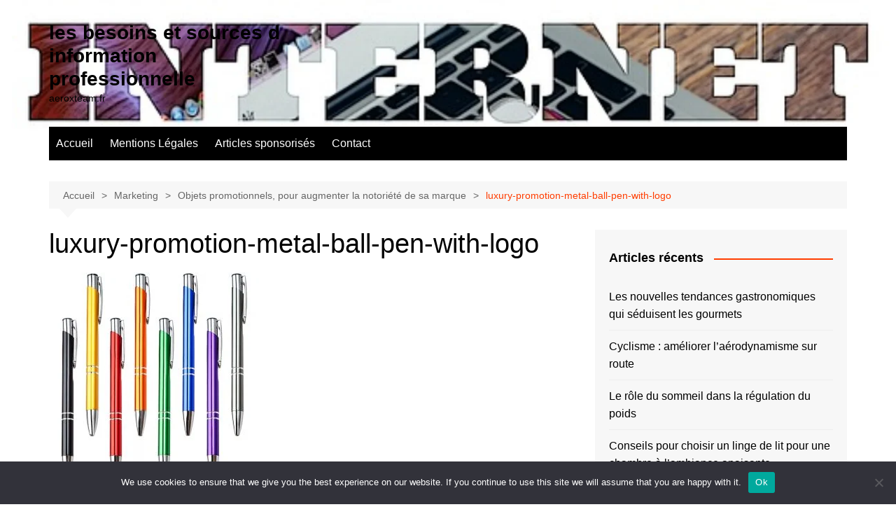

--- FILE ---
content_type: text/html; charset=UTF-8
request_url: https://aeroxteam.fr/objets-promotionnels-pour-augmenter-la-notoriete-de-sa-marque/luxury-promotion-metal-ball-pen-with-logo/
body_size: 23939
content:
		<!doctype html>
		<html dir="ltr" lang="fr-FR" prefix="og: https://ogp.me/ns#">
				<head>
			<meta charset="UTF-8">
			<meta name="viewport" content="width=device-width, initial-scale=1">
			<link rel="profile" href="https://gmpg.org/xfn/11">
			<title>luxury-promotion-metal-ball-pen-with-logo | les besoins et sources d information professionnelle</title>

		<!-- All in One SEO 4.9.3 - aioseo.com -->
	<meta name="robots" content="max-image-preview:large" />
	<meta name="author" content="fconsult"/>
	<meta name="generator" content="All in One SEO (AIOSEO) 4.9.3" />
		<meta property="og:locale" content="fr_FR" />
		<meta property="og:site_name" content="les besoins et sources d information professionnelle | aeroxteam.fr" />
		<meta property="og:type" content="article" />
		<meta property="og:title" content="luxury-promotion-metal-ball-pen-with-logo | les besoins et sources d information professionnelle" />
		<meta property="og:url" content="https://aeroxteam.fr/objets-promotionnels-pour-augmenter-la-notoriete-de-sa-marque/luxury-promotion-metal-ball-pen-with-logo/" />
		<meta property="article:published_time" content="2019-09-02T08:49:25+00:00" />
		<meta property="article:modified_time" content="2019-09-02T08:49:25+00:00" />
		<meta name="twitter:card" content="summary_large_image" />
		<meta name="twitter:title" content="luxury-promotion-metal-ball-pen-with-logo | les besoins et sources d information professionnelle" />
		<script type="application/ld+json" class="aioseo-schema">
			{"@context":"https:\/\/schema.org","@graph":[{"@type":"BreadcrumbList","@id":"https:\/\/aeroxteam.fr\/objets-promotionnels-pour-augmenter-la-notoriete-de-sa-marque\/luxury-promotion-metal-ball-pen-with-logo\/#breadcrumblist","itemListElement":[{"@type":"ListItem","@id":"https:\/\/aeroxteam.fr#listItem","position":1,"name":"Accueil","item":"https:\/\/aeroxteam.fr","nextItem":{"@type":"ListItem","@id":"https:\/\/aeroxteam.fr\/objets-promotionnels-pour-augmenter-la-notoriete-de-sa-marque\/luxury-promotion-metal-ball-pen-with-logo\/#listItem","name":"luxury-promotion-metal-ball-pen-with-logo"}},{"@type":"ListItem","@id":"https:\/\/aeroxteam.fr\/objets-promotionnels-pour-augmenter-la-notoriete-de-sa-marque\/luxury-promotion-metal-ball-pen-with-logo\/#listItem","position":2,"name":"luxury-promotion-metal-ball-pen-with-logo","previousItem":{"@type":"ListItem","@id":"https:\/\/aeroxteam.fr#listItem","name":"Accueil"}}]},{"@type":"Organization","@id":"https:\/\/aeroxteam.fr\/#organization","name":"les besoins et sources d information professionnelle","description":"aeroxteam.fr","url":"https:\/\/aeroxteam.fr\/","logo":{"@type":"ImageObject","url":"https:\/\/aeroxteam.fr\/wp-content\/uploads\/2021\/11\/telegram-gb807d893a_640-e1635769132729.png","@id":"https:\/\/aeroxteam.fr\/objets-promotionnels-pour-augmenter-la-notoriete-de-sa-marque\/luxury-promotion-metal-ball-pen-with-logo\/#organizationLogo","width":250,"height":250,"caption":"aeroxteam.fr"},"image":{"@id":"https:\/\/aeroxteam.fr\/objets-promotionnels-pour-augmenter-la-notoriete-de-sa-marque\/luxury-promotion-metal-ball-pen-with-logo\/#organizationLogo"}},{"@type":"Person","@id":"##author","url":"#","name":"fconsult"},{"@type":"WebPage","@id":"https:\/\/aeroxteam.fr\/objets-promotionnels-pour-augmenter-la-notoriete-de-sa-marque\/luxury-promotion-metal-ball-pen-with-logo\/#webpage","url":"https:\/\/aeroxteam.fr\/objets-promotionnels-pour-augmenter-la-notoriete-de-sa-marque\/luxury-promotion-metal-ball-pen-with-logo\/","name":"luxury-promotion-metal-ball-pen-with-logo | les besoins et sources d information professionnelle","inLanguage":"fr-FR","isPartOf":{"@id":"https:\/\/aeroxteam.fr\/#website"},"breadcrumb":{"@id":"https:\/\/aeroxteam.fr\/objets-promotionnels-pour-augmenter-la-notoriete-de-sa-marque\/luxury-promotion-metal-ball-pen-with-logo\/#breadcrumblist"},"author":{"@id":"##author"},"creator":{"@id":"##author"},"datePublished":"2019-09-02T10:49:25+02:00","dateModified":"2019-09-02T10:49:25+02:00"},{"@type":"WebSite","@id":"https:\/\/aeroxteam.fr\/#website","url":"https:\/\/aeroxteam.fr\/","name":"les besoins et sources d information professionnelle","description":"aeroxteam.fr","inLanguage":"fr-FR","publisher":{"@id":"https:\/\/aeroxteam.fr\/#organization"}}]}
		</script>
		<!-- All in One SEO -->

<link rel='dns-prefetch' href='//www.googletagmanager.com' />
<link rel='dns-prefetch' href='//pagead2.googlesyndication.com' />
<link rel="alternate" type="application/rss+xml" title="les besoins et sources d information professionnelle &raquo; Flux" href="https://aeroxteam.fr/feed/" />
<link rel="alternate" type="application/rss+xml" title="les besoins et sources d information professionnelle &raquo; Flux des commentaires" href="https://aeroxteam.fr/comments/feed/" />
<link rel="alternate" type="application/rss+xml" title="les besoins et sources d information professionnelle &raquo; luxury-promotion-metal-ball-pen-with-logo Flux des commentaires" href="https://aeroxteam.fr/objets-promotionnels-pour-augmenter-la-notoriete-de-sa-marque/luxury-promotion-metal-ball-pen-with-logo/feed/" />
<link rel="alternate" title="oEmbed (JSON)" type="application/json+oembed" href="https://aeroxteam.fr/wp-json/oembed/1.0/embed?url=https%3A%2F%2Faeroxteam.fr%2Fobjets-promotionnels-pour-augmenter-la-notoriete-de-sa-marque%2Fluxury-promotion-metal-ball-pen-with-logo%2F" />
<link rel="alternate" title="oEmbed (XML)" type="text/xml+oembed" href="https://aeroxteam.fr/wp-json/oembed/1.0/embed?url=https%3A%2F%2Faeroxteam.fr%2Fobjets-promotionnels-pour-augmenter-la-notoriete-de-sa-marque%2Fluxury-promotion-metal-ball-pen-with-logo%2F&#038;format=xml" />
<style id='wp-img-auto-sizes-contain-inline-css' type='text/css'>
img:is([sizes=auto i],[sizes^="auto," i]){contain-intrinsic-size:3000px 1500px}
/*# sourceURL=wp-img-auto-sizes-contain-inline-css */
</style>

<link rel='stylesheet' id='flex-posts-css' href='https://aeroxteam.fr/wp-content/plugins/flex-posts/public/css/flex-posts.min.css?ver=1.12.0' type='text/css' media='all' />
<style id='wp-emoji-styles-inline-css' type='text/css'>

	img.wp-smiley, img.emoji {
		display: inline !important;
		border: none !important;
		box-shadow: none !important;
		height: 1em !important;
		width: 1em !important;
		margin: 0 0.07em !important;
		vertical-align: -0.1em !important;
		background: none !important;
		padding: 0 !important;
	}
/*# sourceURL=wp-emoji-styles-inline-css */
</style>
<style id='classic-theme-styles-inline-css' type='text/css'>
/*! This file is auto-generated */
.wp-block-button__link{color:#fff;background-color:#32373c;border-radius:9999px;box-shadow:none;text-decoration:none;padding:calc(.667em + 2px) calc(1.333em + 2px);font-size:1.125em}.wp-block-file__button{background:#32373c;color:#fff;text-decoration:none}
/*# sourceURL=/wp-includes/css/classic-themes.min.css */
</style>
<link rel='stylesheet' id='cookie-notice-front-css' href='https://aeroxteam.fr/wp-content/plugins/cookie-notice/css/front.min.css?ver=2.5.11' type='text/css' media='all' />
<link rel='stylesheet' id='cream-magazine-style-css' href='https://aeroxteam.fr/wp-content/themes/cream-magazine/style.css?ver=2.1.10' type='text/css' media='all' />
<link rel='stylesheet' id='cream-magazine-main-css' href='https://aeroxteam.fr/wp-content/themes/cream-magazine/assets/dist/css/main.css?ver=2.1.10' type='text/css' media='all' />
<script type="text/javascript" id="cookie-notice-front-js-before">
/* <![CDATA[ */
var cnArgs = {"ajaxUrl":"https:\/\/aeroxteam.fr\/wp-admin\/admin-ajax.php","nonce":"71a453ca8b","hideEffect":"fade","position":"bottom","onScroll":false,"onScrollOffset":100,"onClick":false,"cookieName":"cookie_notice_accepted","cookieTime":2592000,"cookieTimeRejected":2592000,"globalCookie":false,"redirection":false,"cache":true,"revokeCookies":false,"revokeCookiesOpt":"automatic"};

//# sourceURL=cookie-notice-front-js-before
/* ]]> */
</script>
<script type="text/javascript" src="https://aeroxteam.fr/wp-content/plugins/cookie-notice/js/front.min.js?ver=2.5.11" id="cookie-notice-front-js"></script>
<script type="text/javascript" src="https://aeroxteam.fr/wp-includes/js/jquery/jquery.min.js?ver=3.7.1" id="jquery-core-js"></script>
<script type="text/javascript" src="https://aeroxteam.fr/wp-includes/js/jquery/jquery-migrate.min.js?ver=3.4.1" id="jquery-migrate-js"></script>

<!-- Extrait de code de la balise Google (gtag.js) ajouté par Site Kit -->
<!-- Extrait Google Analytics ajouté par Site Kit -->
<script type="text/javascript" src="https://www.googletagmanager.com/gtag/js?id=GT-NGMK5KQ" id="google_gtagjs-js" async></script>
<script type="text/javascript" id="google_gtagjs-js-after">
/* <![CDATA[ */
window.dataLayer = window.dataLayer || [];function gtag(){dataLayer.push(arguments);}
gtag("set","linker",{"domains":["aeroxteam.fr"]});
gtag("js", new Date());
gtag("set", "developer_id.dZTNiMT", true);
gtag("config", "GT-NGMK5KQ");
//# sourceURL=google_gtagjs-js-after
/* ]]> */
</script>
<link rel="https://api.w.org/" href="https://aeroxteam.fr/wp-json/" /><link rel="alternate" title="JSON" type="application/json" href="https://aeroxteam.fr/wp-json/wp/v2/media/106" /><!-- Advance Canonical URL (Basic) --><link rel="canonical" href="https://aeroxteam.fr/objets-promotionnels-pour-augmenter-la-notoriete-de-sa-marque/luxury-promotion-metal-ball-pen-with-logo/"><!-- Advance Canonical URL --><meta name="generator" content="Site Kit by Google 1.171.0" /><style>a:hover{text-decoration:none !important;}button,input[type="button"],input[type="reset"],input[type="submit"],.primary-navigation > ul > li.home-btn,.cm_header_lay_three .primary-navigation > ul > li.home-btn,.news_ticker_wrap .ticker_head,#toTop,.section-title h2::after,.sidebar-widget-area .widget .widget-title h2::after,.footer-widget-container .widget .widget-title h2::after,#comments div#respond h3#reply-title::after,#comments h2.comments-title:after,.post_tags a,.owl-carousel .owl-nav button.owl-prev,.owl-carousel .owl-nav button.owl-next,.cm_author_widget .author-detail-link a,.error_foot form input[type="submit"],.widget_search form input[type="submit"],.header-search-container input[type="submit"],.trending_widget_carousel .owl-dots button.owl-dot,.pagination .page-numbers.current,.post-navigation .nav-links .nav-previous a,.post-navigation .nav-links .nav-next a,#comments form input[type="submit"],footer .widget.widget_search form input[type="submit"]:hover,.widget_product_search .woocommerce-product-search button[type="submit"],.woocommerce ul.products li.product .button,.woocommerce .woocommerce-pagination ul.page-numbers li span.current,.woocommerce .product div.summary .cart button.single_add_to_cart_button,.woocommerce .product div.woocommerce-tabs div.panel #reviews #review_form_wrapper .comment-form p.form-submit .submit,.woocommerce .product section.related > h2::after,.woocommerce .cart .button:hover,.woocommerce .cart .button:focus,.woocommerce .cart input.button:hover,.woocommerce .cart input.button:focus,.woocommerce #respond input#submit:hover,.woocommerce #respond input#submit:focus,.woocommerce button.button:hover,.woocommerce button.button:focus,.woocommerce input.button:hover,.woocommerce input.button:focus,.woocommerce #respond input#submit.alt:hover,.woocommerce a.button.alt:hover,.woocommerce button.button.alt:hover,.woocommerce input.button.alt:hover,.woocommerce a.remove:hover,.woocommerce-account .woocommerce-MyAccount-navigation ul li.is-active a,.woocommerce a.button:hover,.woocommerce a.button:focus,.widget_product_tag_cloud .tagcloud a:hover,.widget_product_tag_cloud .tagcloud a:focus,.woocommerce .widget_price_filter .price_slider_wrapper .ui-slider .ui-slider-handle,.error_page_top_portion,.primary-navigation ul li a span.menu-item-description{background-color:#FF3D00}a:hover,.post_title h2 a:hover,.post_title h2 a:focus,.post_meta li a:hover,.post_meta li a:focus,ul.social-icons li a[href*=".com"]:hover::before,.ticker_carousel .owl-nav button.owl-prev i,.ticker_carousel .owl-nav button.owl-next i,.news_ticker_wrap .ticker_items .item a:hover,.news_ticker_wrap .ticker_items .item a:focus,.cm_banner .post_title h2 a:hover,.cm_banner .post_meta li a:hover,.cm_middle_post_widget_one .post_title h2 a:hover,.cm_middle_post_widget_one .post_meta li a:hover,.cm_middle_post_widget_three .post_thumb .post-holder a:hover,.cm_middle_post_widget_three .post_thumb .post-holder a:focus,.cm_middle_post_widget_six .middle_widget_six_carousel .item .card .card_content a:hover,.cm_middle_post_widget_six .middle_widget_six_carousel .item .card .card_content a:focus,.cm_post_widget_twelve .card .post-holder a:hover,.cm_post_widget_twelve .card .post-holder a:focus,.cm_post_widget_seven .card .card_content a:hover,.cm_post_widget_seven .card .card_content a:focus,.copyright_section a:hover,.footer_nav ul li a:hover,.breadcrumb ul li:last-child span,.pagination .page-numbers:hover,#comments ol.comment-list li article footer.comment-meta .comment-metadata span.edit-link a:hover,#comments ol.comment-list li article .reply a:hover,.social-share ul li a:hover,ul.social-icons li a:hover,ul.social-icons li a:focus,.woocommerce ul.products li.product a:hover,.woocommerce ul.products li.product .price,.woocommerce .woocommerce-pagination ul.page-numbers li a.page-numbers:hover,.woocommerce div.product p.price,.woocommerce div.product span.price,.video_section .video_details .post_title h2 a:hover,.primary-navigation.dark li a:hover,footer .footer_inner a:hover,.footer-widget-container ul.post_meta li:hover span,.footer-widget-container ul.post_meta li:hover a,ul.post_meta li a:hover,.cm-post-widget-two .big-card .post-holder .post_title h2 a:hover,.cm-post-widget-two .big-card .post_meta li a:hover,.copyright_section .copyrights a,.breadcrumb ul li a:hover,.breadcrumb ul li a:hover span{color:#FF3D00}.ticker_carousel .owl-nav button.owl-prev,.ticker_carousel .owl-nav button.owl-next,.error_foot form input[type="submit"],.widget_search form input[type="submit"],.pagination .page-numbers:hover,#comments form input[type="submit"],.social-share ul li a:hover,.header-search-container .search-form-entry,.widget_product_search .woocommerce-product-search button[type="submit"],.woocommerce .woocommerce-pagination ul.page-numbers li span.current,.woocommerce .woocommerce-pagination ul.page-numbers li a.page-numbers:hover,.woocommerce a.remove:hover,.ticker_carousel .owl-nav button.owl-prev:hover,.ticker_carousel .owl-nav button.owl-next:hover,footer .widget.widget_search form input[type="submit"]:hover,.trending_widget_carousel .owl-dots button.owl-dot,.the_content blockquote,.widget_tag_cloud .tagcloud a:hover{border-color:#FF3D00}.ticker_carousel.owl-carousel .owl-nav button:hover svg{color:#FF3D00;fill:#FF3D00;}header .mask{background-color:rgba(0,0,0,0.2);}header.cm-header-style-one{background-image:url(https://aeroxteam.fr/wp-content/uploads/2019/04/cropped-blog-marketing.jpg);}.site-description{color:#000000;}body{font-family:Arial,sans-serif;font-weight:inherit;}h1,h2,h3,h4,h5,h6,.site-title{font-family:Arial,sans-serif;font-weight:inherit;}.entry_cats ul.post-categories li a{background-color:#FF3D00;color:#fff;}.entry_cats ul.post-categories li a:hover,.cm_middle_post_widget_six .middle_widget_six_carousel .item .card .card_content .entry_cats ul.post-categories li a:hover{background-color:#010101;color:#fff;}.the_content a{color:#FF3D00;}.the_content a:hover{color:#000000;}.post-display-grid .card_content .cm-post-excerpt{margin-top:15px;}</style>
<!-- Balises Meta Google AdSense ajoutées par Site Kit -->
<meta name="google-adsense-platform-account" content="ca-host-pub-2644536267352236">
<meta name="google-adsense-platform-domain" content="sitekit.withgoogle.com">
<!-- Fin des balises Meta End Google AdSense ajoutées par Site Kit -->
<style type="text/css">.recentcomments a{display:inline !important;padding:0 !important;margin:0 !important;}</style>
<!-- Extrait Google AdSense ajouté par Site Kit -->
<script type="text/javascript" async="async" src="https://pagead2.googlesyndication.com/pagead/js/adsbygoogle.js?client=ca-pub-9452625998653244&amp;host=ca-host-pub-2644536267352236" crossorigin="anonymous"></script>

<!-- End Google AdSense snippet added by Site Kit -->
<link rel="icon" href="https://aeroxteam.fr/wp-content/uploads/2021/11/cropped-telegram-gb807d893a_640-e1635769132729-32x32.png" sizes="32x32" />
<link rel="icon" href="https://aeroxteam.fr/wp-content/uploads/2021/11/cropped-telegram-gb807d893a_640-e1635769132729-192x192.png" sizes="192x192" />
<link rel="apple-touch-icon" href="https://aeroxteam.fr/wp-content/uploads/2021/11/cropped-telegram-gb807d893a_640-e1635769132729-180x180.png" />
<meta name="msapplication-TileImage" content="https://aeroxteam.fr/wp-content/uploads/2021/11/cropped-telegram-gb807d893a_640-e1635769132729-270x270.png" />
		<style id='global-styles-inline-css' type='text/css'>
:root{--wp--preset--aspect-ratio--square: 1;--wp--preset--aspect-ratio--4-3: 4/3;--wp--preset--aspect-ratio--3-4: 3/4;--wp--preset--aspect-ratio--3-2: 3/2;--wp--preset--aspect-ratio--2-3: 2/3;--wp--preset--aspect-ratio--16-9: 16/9;--wp--preset--aspect-ratio--9-16: 9/16;--wp--preset--color--black: #000000;--wp--preset--color--cyan-bluish-gray: #abb8c3;--wp--preset--color--white: #ffffff;--wp--preset--color--pale-pink: #f78da7;--wp--preset--color--vivid-red: #cf2e2e;--wp--preset--color--luminous-vivid-orange: #ff6900;--wp--preset--color--luminous-vivid-amber: #fcb900;--wp--preset--color--light-green-cyan: #7bdcb5;--wp--preset--color--vivid-green-cyan: #00d084;--wp--preset--color--pale-cyan-blue: #8ed1fc;--wp--preset--color--vivid-cyan-blue: #0693e3;--wp--preset--color--vivid-purple: #9b51e0;--wp--preset--gradient--vivid-cyan-blue-to-vivid-purple: linear-gradient(135deg,rgb(6,147,227) 0%,rgb(155,81,224) 100%);--wp--preset--gradient--light-green-cyan-to-vivid-green-cyan: linear-gradient(135deg,rgb(122,220,180) 0%,rgb(0,208,130) 100%);--wp--preset--gradient--luminous-vivid-amber-to-luminous-vivid-orange: linear-gradient(135deg,rgb(252,185,0) 0%,rgb(255,105,0) 100%);--wp--preset--gradient--luminous-vivid-orange-to-vivid-red: linear-gradient(135deg,rgb(255,105,0) 0%,rgb(207,46,46) 100%);--wp--preset--gradient--very-light-gray-to-cyan-bluish-gray: linear-gradient(135deg,rgb(238,238,238) 0%,rgb(169,184,195) 100%);--wp--preset--gradient--cool-to-warm-spectrum: linear-gradient(135deg,rgb(74,234,220) 0%,rgb(151,120,209) 20%,rgb(207,42,186) 40%,rgb(238,44,130) 60%,rgb(251,105,98) 80%,rgb(254,248,76) 100%);--wp--preset--gradient--blush-light-purple: linear-gradient(135deg,rgb(255,206,236) 0%,rgb(152,150,240) 100%);--wp--preset--gradient--blush-bordeaux: linear-gradient(135deg,rgb(254,205,165) 0%,rgb(254,45,45) 50%,rgb(107,0,62) 100%);--wp--preset--gradient--luminous-dusk: linear-gradient(135deg,rgb(255,203,112) 0%,rgb(199,81,192) 50%,rgb(65,88,208) 100%);--wp--preset--gradient--pale-ocean: linear-gradient(135deg,rgb(255,245,203) 0%,rgb(182,227,212) 50%,rgb(51,167,181) 100%);--wp--preset--gradient--electric-grass: linear-gradient(135deg,rgb(202,248,128) 0%,rgb(113,206,126) 100%);--wp--preset--gradient--midnight: linear-gradient(135deg,rgb(2,3,129) 0%,rgb(40,116,252) 100%);--wp--preset--font-size--small: 16px;--wp--preset--font-size--medium: 28px;--wp--preset--font-size--large: 32px;--wp--preset--font-size--x-large: 42px;--wp--preset--font-size--larger: 38px;--wp--preset--spacing--20: 0.44rem;--wp--preset--spacing--30: 0.67rem;--wp--preset--spacing--40: 1rem;--wp--preset--spacing--50: 1.5rem;--wp--preset--spacing--60: 2.25rem;--wp--preset--spacing--70: 3.38rem;--wp--preset--spacing--80: 5.06rem;--wp--preset--shadow--natural: 6px 6px 9px rgba(0, 0, 0, 0.2);--wp--preset--shadow--deep: 12px 12px 50px rgba(0, 0, 0, 0.4);--wp--preset--shadow--sharp: 6px 6px 0px rgba(0, 0, 0, 0.2);--wp--preset--shadow--outlined: 6px 6px 0px -3px rgb(255, 255, 255), 6px 6px rgb(0, 0, 0);--wp--preset--shadow--crisp: 6px 6px 0px rgb(0, 0, 0);}:where(.is-layout-flex){gap: 0.5em;}:where(.is-layout-grid){gap: 0.5em;}body .is-layout-flex{display: flex;}.is-layout-flex{flex-wrap: wrap;align-items: center;}.is-layout-flex > :is(*, div){margin: 0;}body .is-layout-grid{display: grid;}.is-layout-grid > :is(*, div){margin: 0;}:where(.wp-block-columns.is-layout-flex){gap: 2em;}:where(.wp-block-columns.is-layout-grid){gap: 2em;}:where(.wp-block-post-template.is-layout-flex){gap: 1.25em;}:where(.wp-block-post-template.is-layout-grid){gap: 1.25em;}.has-black-color{color: var(--wp--preset--color--black) !important;}.has-cyan-bluish-gray-color{color: var(--wp--preset--color--cyan-bluish-gray) !important;}.has-white-color{color: var(--wp--preset--color--white) !important;}.has-pale-pink-color{color: var(--wp--preset--color--pale-pink) !important;}.has-vivid-red-color{color: var(--wp--preset--color--vivid-red) !important;}.has-luminous-vivid-orange-color{color: var(--wp--preset--color--luminous-vivid-orange) !important;}.has-luminous-vivid-amber-color{color: var(--wp--preset--color--luminous-vivid-amber) !important;}.has-light-green-cyan-color{color: var(--wp--preset--color--light-green-cyan) !important;}.has-vivid-green-cyan-color{color: var(--wp--preset--color--vivid-green-cyan) !important;}.has-pale-cyan-blue-color{color: var(--wp--preset--color--pale-cyan-blue) !important;}.has-vivid-cyan-blue-color{color: var(--wp--preset--color--vivid-cyan-blue) !important;}.has-vivid-purple-color{color: var(--wp--preset--color--vivid-purple) !important;}.has-black-background-color{background-color: var(--wp--preset--color--black) !important;}.has-cyan-bluish-gray-background-color{background-color: var(--wp--preset--color--cyan-bluish-gray) !important;}.has-white-background-color{background-color: var(--wp--preset--color--white) !important;}.has-pale-pink-background-color{background-color: var(--wp--preset--color--pale-pink) !important;}.has-vivid-red-background-color{background-color: var(--wp--preset--color--vivid-red) !important;}.has-luminous-vivid-orange-background-color{background-color: var(--wp--preset--color--luminous-vivid-orange) !important;}.has-luminous-vivid-amber-background-color{background-color: var(--wp--preset--color--luminous-vivid-amber) !important;}.has-light-green-cyan-background-color{background-color: var(--wp--preset--color--light-green-cyan) !important;}.has-vivid-green-cyan-background-color{background-color: var(--wp--preset--color--vivid-green-cyan) !important;}.has-pale-cyan-blue-background-color{background-color: var(--wp--preset--color--pale-cyan-blue) !important;}.has-vivid-cyan-blue-background-color{background-color: var(--wp--preset--color--vivid-cyan-blue) !important;}.has-vivid-purple-background-color{background-color: var(--wp--preset--color--vivid-purple) !important;}.has-black-border-color{border-color: var(--wp--preset--color--black) !important;}.has-cyan-bluish-gray-border-color{border-color: var(--wp--preset--color--cyan-bluish-gray) !important;}.has-white-border-color{border-color: var(--wp--preset--color--white) !important;}.has-pale-pink-border-color{border-color: var(--wp--preset--color--pale-pink) !important;}.has-vivid-red-border-color{border-color: var(--wp--preset--color--vivid-red) !important;}.has-luminous-vivid-orange-border-color{border-color: var(--wp--preset--color--luminous-vivid-orange) !important;}.has-luminous-vivid-amber-border-color{border-color: var(--wp--preset--color--luminous-vivid-amber) !important;}.has-light-green-cyan-border-color{border-color: var(--wp--preset--color--light-green-cyan) !important;}.has-vivid-green-cyan-border-color{border-color: var(--wp--preset--color--vivid-green-cyan) !important;}.has-pale-cyan-blue-border-color{border-color: var(--wp--preset--color--pale-cyan-blue) !important;}.has-vivid-cyan-blue-border-color{border-color: var(--wp--preset--color--vivid-cyan-blue) !important;}.has-vivid-purple-border-color{border-color: var(--wp--preset--color--vivid-purple) !important;}.has-vivid-cyan-blue-to-vivid-purple-gradient-background{background: var(--wp--preset--gradient--vivid-cyan-blue-to-vivid-purple) !important;}.has-light-green-cyan-to-vivid-green-cyan-gradient-background{background: var(--wp--preset--gradient--light-green-cyan-to-vivid-green-cyan) !important;}.has-luminous-vivid-amber-to-luminous-vivid-orange-gradient-background{background: var(--wp--preset--gradient--luminous-vivid-amber-to-luminous-vivid-orange) !important;}.has-luminous-vivid-orange-to-vivid-red-gradient-background{background: var(--wp--preset--gradient--luminous-vivid-orange-to-vivid-red) !important;}.has-very-light-gray-to-cyan-bluish-gray-gradient-background{background: var(--wp--preset--gradient--very-light-gray-to-cyan-bluish-gray) !important;}.has-cool-to-warm-spectrum-gradient-background{background: var(--wp--preset--gradient--cool-to-warm-spectrum) !important;}.has-blush-light-purple-gradient-background{background: var(--wp--preset--gradient--blush-light-purple) !important;}.has-blush-bordeaux-gradient-background{background: var(--wp--preset--gradient--blush-bordeaux) !important;}.has-luminous-dusk-gradient-background{background: var(--wp--preset--gradient--luminous-dusk) !important;}.has-pale-ocean-gradient-background{background: var(--wp--preset--gradient--pale-ocean) !important;}.has-electric-grass-gradient-background{background: var(--wp--preset--gradient--electric-grass) !important;}.has-midnight-gradient-background{background: var(--wp--preset--gradient--midnight) !important;}.has-small-font-size{font-size: var(--wp--preset--font-size--small) !important;}.has-medium-font-size{font-size: var(--wp--preset--font-size--medium) !important;}.has-large-font-size{font-size: var(--wp--preset--font-size--large) !important;}.has-x-large-font-size{font-size: var(--wp--preset--font-size--x-large) !important;}
/*# sourceURL=global-styles-inline-css */
</style>
</head>
				<body data-rsssl=1 class="attachment wp-singular attachment-template-default single single-attachment postid-106 attachmentid-106 attachment-jpeg wp-embed-responsive wp-theme-cream-magazine cookies-not-set right-sidebar">
						<a class="skip-link screen-reader-text" href="#content">Aller au contenu</a>
				<div class="page-wrapper">
		<header class="general-header cm-header-style-one">
		<div class="cm-container">
		<div class="logo-container">
			<div class="row align-items-center">
				<div class="cm-col-lg-4 cm-col-12">
							<div class="logo">
								<span class="site-title"><a href="https://aeroxteam.fr/" rel="home">les besoins et sources d information professionnelle</a></span>
										<p class="site-description">aeroxteam.fr</p>
							</div><!-- .logo -->
						</div><!-- .col -->
							</div><!-- .row -->
		</div><!-- .logo-container -->
		<nav class="main-navigation">
			<div id="main-nav" class="primary-navigation">
				<ul id="menu-menu-ml" class=""><li id="menu-item-2871" class="menu-item menu-item-type-custom menu-item-object-custom menu-item-home menu-item-2871"><a href="https://aeroxteam.fr/">Accueil</a></li>
<li id="menu-item-2870" class="menu-item menu-item-type-post_type menu-item-object-page menu-item-2870"><a href="https://aeroxteam.fr/politique-confidentialite-mentions-legales/">Mentions Légales</a></li>
<li id="menu-item-2873" class="menu-item menu-item-type-custom menu-item-object-custom menu-item-2873"><a href="https://invites.liveseo.org/">Articles sponsorisés</a></li>
<li id="menu-item-2872" class="menu-item menu-item-type-custom menu-item-object-custom menu-item-2872"><a href="https://contact.liveseo.org/">Contact</a></li>
</ul>			</div><!-- .primary-navigation -->
			<div class="header-search-container">
				<div class="search-form-entry">
					<form role="search" class="cm-search-form" method="get" action="https://aeroxteam.fr/"><input type="search" name="s" placeholder="Search..." value="" ><button type="submit" class="cm-submit-btn"><svg xmlns="http://www.w3.org/2000/svg" viewBox="0 0 512 512"><path d="M416 208c0 45.9-14.9 88.3-40 122.7L502.6 457.4c12.5 12.5 12.5 32.8 0 45.3s-32.8 12.5-45.3 0L330.7 376c-34.4 25.2-76.8 40-122.7 40C93.1 416 0 322.9 0 208S93.1 0 208 0S416 93.1 416 208zM208 352a144 144 0 1 0 0-288 144 144 0 1 0 0 288z"/></svg></button></form>				</div><!-- .search-form-entry -->
			</div><!-- .search-container -->
		</nav><!-- .main-navigation -->
	</div><!-- .cm-container -->
</header><!-- .general-header -->
<div id="content" class="site-content">
	<div class="cm-container">
	<div class="inner-page-wrapper">
		<div id="primary" class="content-area">
			<main id="main" class="site-main">
				<div class="cm_post_page_lay_wrap">
								<div class="breadcrumb  default-breadcrumb">
				<nav role="navigation" aria-label="Fils d’Ariane" class="breadcrumb-trail breadcrumbs" itemprop="breadcrumb"><ul class="trail-items" itemscope itemtype="http://schema.org/BreadcrumbList"><meta name="numberOfItems" content="4" /><meta name="itemListOrder" content="Ascending" /><li itemprop="itemListElement" itemscope itemtype="http://schema.org/ListItem" class="trail-item trail-begin"><a href="https://aeroxteam.fr/" rel="home" itemprop="item"><span itemprop="name">Accueil</span></a><meta itemprop="position" content="1" /></li><li itemprop="itemListElement" itemscope itemtype="http://schema.org/ListItem" class="trail-item"><a href="https://aeroxteam.fr/category/marketing/" itemprop="item"><span itemprop="name">Marketing</span></a><meta itemprop="position" content="2" /></li><li itemprop="itemListElement" itemscope itemtype="http://schema.org/ListItem" class="trail-item"><a href="https://aeroxteam.fr/objets-promotionnels-pour-augmenter-la-notoriete-de-sa-marque/" itemprop="item"><span itemprop="name">Objets promotionnels, pour augmenter la notoriété de sa marque</span></a><meta itemprop="position" content="3" /></li><li itemprop="itemListElement" itemscope itemtype="http://schema.org/ListItem" class="trail-item trail-end"><a href="https://aeroxteam.fr/objets-promotionnels-pour-augmenter-la-notoriete-de-sa-marque/luxury-promotion-metal-ball-pen-with-logo" itemprop="item"><span itemprop="name">luxury-promotion-metal-ball-pen-with-logo</span></a><meta itemprop="position" content="4" /></li></ul></nav>			</div>
								<div class="single-container">
						<div class="row">  
							<div class="cm-col-lg-8 cm-col-12 sticky_portion">
								<div class="content-entry">
	<article id="post-106" class="post-detail post-106 attachment type-attachment status-inherit hentry">
		<div class="the_title">
			<h1>luxury-promotion-metal-ball-pen-with-logo</h1>
		</div><!-- .the_title -->
						<div class="the_content">
			<p class="attachment"><a href='https://aeroxteam.fr/wp-content/uploads/2019/09/luxury-promotion-metal-ball-pen-with-logo.jpg'><img fetchpriority="high" decoding="async" width="300" height="300" src="https://aeroxteam.fr/wp-content/uploads/2019/09/luxury-promotion-metal-ball-pen-with-logo-300x300.jpg" class="attachment-medium size-medium" alt="" srcset="https://aeroxteam.fr/wp-content/uploads/2019/09/luxury-promotion-metal-ball-pen-with-logo-300x300.jpg 300w, https://aeroxteam.fr/wp-content/uploads/2019/09/luxury-promotion-metal-ball-pen-with-logo-150x150.jpg 150w, https://aeroxteam.fr/wp-content/uploads/2019/09/luxury-promotion-metal-ball-pen-with-logo-768x768.jpg 768w, https://aeroxteam.fr/wp-content/uploads/2019/09/luxury-promotion-metal-ball-pen-with-logo.jpg 1000w" sizes="(max-width: 300px) 100vw, 300px" /></a></p>
		</div><!-- .the_content -->
			</article><!-- #post-106 -->
</div><!-- .content-entry -->
	<div class="author_box">
		<div class="row no-gutters">
			<div class="cm-col-lg-3 cm-col-md-2 cm-col-3">
				<div class="author_thumb">
									</div><!-- .author_thumb -->
			</div><!-- .col -->
			<div class="cm-col-lg-9 cm-col-md-10 cm-col-9">
				<div class="author_details">
					<div class="author_name">
						<h3>fconsult</h3>
					</div><!-- .author_name -->
					<div class="author_desc">
											</div><!-- .author_desc -->
				</div><!-- .author_details -->
			</div><!-- .col -->
		</div><!-- .row -->
	</div><!-- .author_box -->
	
	<nav class="navigation post-navigation" aria-label="Publications">
		<h2 class="screen-reader-text">Navigation de l’article</h2>
		<div class="nav-links"><div class="nav-previous"><a href="https://aeroxteam.fr/objets-promotionnels-pour-augmenter-la-notoriete-de-sa-marque/" rel="prev"><span class="cm-post-nav-icon"><svg xmlns="http://www.w3.org/2000/svg" viewBox="0 0 320 512"><path d="M9.4 233.4c-12.5 12.5-12.5 32.8 0 45.3l192 192c12.5 12.5 32.8 12.5 45.3 0s12.5-32.8 0-45.3L77.3 256 246.6 86.6c12.5-12.5 12.5-32.8 0-45.3s-32.8-12.5-45.3 0l-192 192z"/></svg></span>Précédent</a></div></div>
	</nav>	<section class="cm_related_post_container">
		<div class="section_inner">
						<div class="row">
									<div class="cm-col-lg-6 cm-col-md-6 cm-col-12">
						<div class="card">
															<div class="post_thumb">
											<a href="https://aeroxteam.fr/nouvelles-tendances-gastronomiques/">
			<figure class="imghover">
				<img width="800" height="450" src="https://aeroxteam.fr/wp-content/uploads/2026/01/6979afad8bb401769582509-800x450.png" class="attachment-cream-magazine-thumbnail-2 size-cream-magazine-thumbnail-2 wp-post-image" alt="Les nouvelles tendances gastronomiques qui séduisent les gourmets" decoding="async" />			</figure>
		</a>
										</div><!-- .post_thumb.imghover -->
															<div class="card_content">
												<div class="entry_cats">
					<ul class="post-categories">
	<li><a href="https://aeroxteam.fr/category/gastronomie/" rel="category tag">Gastronomie</a></li></ul>				</div><!-- .entry_cats -->
												<div class="post_title">
									<h2><a href="https://aeroxteam.fr/nouvelles-tendances-gastronomiques/">Les nouvelles tendances gastronomiques qui séduisent les gourmets</a></h2>
								</div><!-- .post_title -->
											<div class="cm-post-meta">
				<ul class="post_meta">
											<li class="post_author">
							<a href="#">
								<span class="cm-meta-icon">
									<svg xmlns="http://www.w3.org/2000/svg" viewBox="0 0 512 512"><path d="M406.5 399.6C387.4 352.9 341.5 320 288 320l-64 0c-53.5 0-99.4 32.9-118.5 79.6C69.9 362.2 48 311.7 48 256C48 141.1 141.1 48 256 48s208 93.1 208 208c0 55.7-21.9 106.2-57.5 143.6zm-40.1 32.7C334.4 452.4 296.6 464 256 464s-78.4-11.6-110.5-31.7c7.3-36.7 39.7-64.3 78.5-64.3l64 0c38.8 0 71.2 27.6 78.5 64.3zM256 512A256 256 0 1 0 256 0a256 256 0 1 0 0 512zm0-272a40 40 0 1 1 0-80 40 40 0 1 1 0 80zm-88-40a88 88 0 1 0 176 0 88 88 0 1 0 -176 0z"/></svg>
								</span>
								Pascal Cabus							</a>
						</li><!-- .post_author -->
												<li class="posted_date">
							<a href="https://aeroxteam.fr/nouvelles-tendances-gastronomiques/">
								<span class="cm-meta-icon">
									<svg xmlns="http://www.w3.org/2000/svg" viewBox="0 0 448 512"><path d="M152 24c0-13.3-10.7-24-24-24s-24 10.7-24 24l0 40L64 64C28.7 64 0 92.7 0 128l0 16 0 48L0 448c0 35.3 28.7 64 64 64l320 0c35.3 0 64-28.7 64-64l0-256 0-48 0-16c0-35.3-28.7-64-64-64l-40 0 0-40c0-13.3-10.7-24-24-24s-24 10.7-24 24l0 40L152 64l0-40zM48 192l352 0 0 256c0 8.8-7.2 16-16 16L64 464c-8.8 0-16-7.2-16-16l0-256z"/></svg>
								</span>
								<time class="entry-date published" datetime="2026-01-28T18:23:25+01:00">28 janvier 2026</time>							</a>
						</li><!-- .posted_date -->
												<li class="comments">
							<a href="https://aeroxteam.fr/nouvelles-tendances-gastronomiques/#comments">
								<span class="cm-meta-icon">
									<svg xmlns="http://www.w3.org/2000/svg" viewBox="0 0 512 512"><path d="M160 368c26.5 0 48 21.5 48 48l0 16 72.5-54.4c8.3-6.2 18.4-9.6 28.8-9.6L448 368c8.8 0 16-7.2 16-16l0-288c0-8.8-7.2-16-16-16L64 48c-8.8 0-16 7.2-16 16l0 288c0 8.8 7.2 16 16 16l96 0zm48 124l-.2 .2-5.1 3.8-17.1 12.8c-4.8 3.6-11.3 4.2-16.8 1.5s-8.8-8.2-8.8-14.3l0-21.3 0-6.4 0-.3 0-4 0-48-48 0-48 0c-35.3 0-64-28.7-64-64L0 64C0 28.7 28.7 0 64 0L448 0c35.3 0 64 28.7 64 64l0 288c0 35.3-28.7 64-64 64l-138.7 0L208 492z"/></svg>
								</span>
								0							</a>
						</li><!-- .comments -->
										</ul><!-- .post_meta -->
			</div><!-- .meta -->
				 
							</div><!-- .card_content -->
						</div><!-- .card -->
					</div><!-- .col -->
										<div class="cm-col-lg-6 cm-col-md-6 cm-col-12">
						<div class="card">
															<div class="post_thumb">
											<a href="https://aeroxteam.fr/cyclisme-laerodynamisme-sur-route/">
			<figure class="imghover">
				<img width="640" height="427" src="https://aeroxteam.fr/wp-content/uploads/2026/01/cyclisme-ameliorer-laerodynamisme-sur-route.jpg" class="attachment-cream-magazine-thumbnail-2 size-cream-magazine-thumbnail-2 wp-post-image" alt="Cyclisme : améliorer l&rsquo;aérodynamisme sur route" decoding="async" loading="lazy" srcset="https://aeroxteam.fr/wp-content/uploads/2026/01/cyclisme-ameliorer-laerodynamisme-sur-route.jpg 640w, https://aeroxteam.fr/wp-content/uploads/2026/01/cyclisme-ameliorer-laerodynamisme-sur-route-300x200.jpg 300w" sizes="auto, (max-width: 640px) 100vw, 640px" />			</figure>
		</a>
										</div><!-- .post_thumb.imghover -->
															<div class="card_content">
												<div class="entry_cats">
					<ul class="post-categories">
	<li><a href="https://aeroxteam.fr/category/pratique/" rel="category tag">Pratique</a></li></ul>				</div><!-- .entry_cats -->
												<div class="post_title">
									<h2><a href="https://aeroxteam.fr/cyclisme-laerodynamisme-sur-route/">Cyclisme : améliorer l&rsquo;aérodynamisme sur route</a></h2>
								</div><!-- .post_title -->
											<div class="cm-post-meta">
				<ul class="post_meta">
											<li class="post_author">
							<a href="#">
								<span class="cm-meta-icon">
									<svg xmlns="http://www.w3.org/2000/svg" viewBox="0 0 512 512"><path d="M406.5 399.6C387.4 352.9 341.5 320 288 320l-64 0c-53.5 0-99.4 32.9-118.5 79.6C69.9 362.2 48 311.7 48 256C48 141.1 141.1 48 256 48s208 93.1 208 208c0 55.7-21.9 106.2-57.5 143.6zm-40.1 32.7C334.4 452.4 296.6 464 256 464s-78.4-11.6-110.5-31.7c7.3-36.7 39.7-64.3 78.5-64.3l64 0c38.8 0 71.2 27.6 78.5 64.3zM256 512A256 256 0 1 0 256 0a256 256 0 1 0 0 512zm0-272a40 40 0 1 1 0-80 40 40 0 1 1 0 80zm-88-40a88 88 0 1 0 176 0 88 88 0 1 0 -176 0z"/></svg>
								</span>
								Marise							</a>
						</li><!-- .post_author -->
												<li class="posted_date">
							<a href="https://aeroxteam.fr/cyclisme-laerodynamisme-sur-route/">
								<span class="cm-meta-icon">
									<svg xmlns="http://www.w3.org/2000/svg" viewBox="0 0 448 512"><path d="M152 24c0-13.3-10.7-24-24-24s-24 10.7-24 24l0 40L64 64C28.7 64 0 92.7 0 128l0 16 0 48L0 448c0 35.3 28.7 64 64 64l320 0c35.3 0 64-28.7 64-64l0-256 0-48 0-16c0-35.3-28.7-64-64-64l-40 0 0-40c0-13.3-10.7-24-24-24s-24 10.7-24 24l0 40L152 64l0-40zM48 192l352 0 0 256c0 8.8-7.2 16-16 16L64 464c-8.8 0-16-7.2-16-16l0-256z"/></svg>
								</span>
								<time class="entry-date published" datetime="2026-01-28T13:52:42+01:00">28 janvier 2026</time>							</a>
						</li><!-- .posted_date -->
												<li class="comments">
							<a href="https://aeroxteam.fr/cyclisme-laerodynamisme-sur-route/#comments">
								<span class="cm-meta-icon">
									<svg xmlns="http://www.w3.org/2000/svg" viewBox="0 0 512 512"><path d="M160 368c26.5 0 48 21.5 48 48l0 16 72.5-54.4c8.3-6.2 18.4-9.6 28.8-9.6L448 368c8.8 0 16-7.2 16-16l0-288c0-8.8-7.2-16-16-16L64 48c-8.8 0-16 7.2-16 16l0 288c0 8.8 7.2 16 16 16l96 0zm48 124l-.2 .2-5.1 3.8-17.1 12.8c-4.8 3.6-11.3 4.2-16.8 1.5s-8.8-8.2-8.8-14.3l0-21.3 0-6.4 0-.3 0-4 0-48-48 0-48 0c-35.3 0-64-28.7-64-64L0 64C0 28.7 28.7 0 64 0L448 0c35.3 0 64 28.7 64 64l0 288c0 35.3-28.7 64-64 64l-138.7 0L208 492z"/></svg>
								</span>
								0							</a>
						</li><!-- .comments -->
										</ul><!-- .post_meta -->
			</div><!-- .meta -->
				 
							</div><!-- .card_content -->
						</div><!-- .card -->
					</div><!-- .col -->
										<div class="cm-col-lg-6 cm-col-md-6 cm-col-12">
						<div class="card">
															<div class="post_thumb">
											<a href="https://aeroxteam.fr/le-role-du-sommeil/">
			<figure class="imghover">
				<img width="640" height="427" src="https://aeroxteam.fr/wp-content/uploads/2026/01/le-role-du-sommeil-dans-la-regulation-du-poids.jpg" class="attachment-cream-magazine-thumbnail-2 size-cream-magazine-thumbnail-2 wp-post-image" alt="Le rôle du sommeil dans la régulation du poids" decoding="async" loading="lazy" srcset="https://aeroxteam.fr/wp-content/uploads/2026/01/le-role-du-sommeil-dans-la-regulation-du-poids.jpg 640w, https://aeroxteam.fr/wp-content/uploads/2026/01/le-role-du-sommeil-dans-la-regulation-du-poids-300x200.jpg 300w" sizes="auto, (max-width: 640px) 100vw, 640px" />			</figure>
		</a>
										</div><!-- .post_thumb.imghover -->
															<div class="card_content">
												<div class="entry_cats">
					<ul class="post-categories">
	<li><a href="https://aeroxteam.fr/category/sante/" rel="category tag">Santé</a></li></ul>				</div><!-- .entry_cats -->
												<div class="post_title">
									<h2><a href="https://aeroxteam.fr/le-role-du-sommeil/">Le rôle du sommeil dans la régulation du poids</a></h2>
								</div><!-- .post_title -->
											<div class="cm-post-meta">
				<ul class="post_meta">
											<li class="post_author">
							<a href="#">
								<span class="cm-meta-icon">
									<svg xmlns="http://www.w3.org/2000/svg" viewBox="0 0 512 512"><path d="M406.5 399.6C387.4 352.9 341.5 320 288 320l-64 0c-53.5 0-99.4 32.9-118.5 79.6C69.9 362.2 48 311.7 48 256C48 141.1 141.1 48 256 48s208 93.1 208 208c0 55.7-21.9 106.2-57.5 143.6zm-40.1 32.7C334.4 452.4 296.6 464 256 464s-78.4-11.6-110.5-31.7c7.3-36.7 39.7-64.3 78.5-64.3l64 0c38.8 0 71.2 27.6 78.5 64.3zM256 512A256 256 0 1 0 256 0a256 256 0 1 0 0 512zm0-272a40 40 0 1 1 0-80 40 40 0 1 1 0 80zm-88-40a88 88 0 1 0 176 0 88 88 0 1 0 -176 0z"/></svg>
								</span>
								Marise							</a>
						</li><!-- .post_author -->
												<li class="posted_date">
							<a href="https://aeroxteam.fr/le-role-du-sommeil/">
								<span class="cm-meta-icon">
									<svg xmlns="http://www.w3.org/2000/svg" viewBox="0 0 448 512"><path d="M152 24c0-13.3-10.7-24-24-24s-24 10.7-24 24l0 40L64 64C28.7 64 0 92.7 0 128l0 16 0 48L0 448c0 35.3 28.7 64 64 64l320 0c35.3 0 64-28.7 64-64l0-256 0-48 0-16c0-35.3-28.7-64-64-64l-40 0 0-40c0-13.3-10.7-24-24-24s-24 10.7-24 24l0 40L152 64l0-40zM48 192l352 0 0 256c0 8.8-7.2 16-16 16L64 464c-8.8 0-16-7.2-16-16l0-256z"/></svg>
								</span>
								<time class="entry-date published" datetime="2026-01-26T14:53:05+01:00">26 janvier 2026</time>							</a>
						</li><!-- .posted_date -->
												<li class="comments">
							<a href="https://aeroxteam.fr/le-role-du-sommeil/#comments">
								<span class="cm-meta-icon">
									<svg xmlns="http://www.w3.org/2000/svg" viewBox="0 0 512 512"><path d="M160 368c26.5 0 48 21.5 48 48l0 16 72.5-54.4c8.3-6.2 18.4-9.6 28.8-9.6L448 368c8.8 0 16-7.2 16-16l0-288c0-8.8-7.2-16-16-16L64 48c-8.8 0-16 7.2-16 16l0 288c0 8.8 7.2 16 16 16l96 0zm48 124l-.2 .2-5.1 3.8-17.1 12.8c-4.8 3.6-11.3 4.2-16.8 1.5s-8.8-8.2-8.8-14.3l0-21.3 0-6.4 0-.3 0-4 0-48-48 0-48 0c-35.3 0-64-28.7-64-64L0 64C0 28.7 28.7 0 64 0L448 0c35.3 0 64 28.7 64 64l0 288c0 35.3-28.7 64-64 64l-138.7 0L208 492z"/></svg>
								</span>
								0							</a>
						</li><!-- .comments -->
										</ul><!-- .post_meta -->
			</div><!-- .meta -->
				 
							</div><!-- .card_content -->
						</div><!-- .card -->
					</div><!-- .col -->
										<div class="cm-col-lg-6 cm-col-md-6 cm-col-12">
						<div class="card">
															<div class="post_thumb">
											<a href="https://aeroxteam.fr/conseils-choisir-linge-de-lit-une-chambre/">
			<figure class="imghover">
				<img width="603" height="422" src="https://aeroxteam.fr/wp-content/uploads/2026/01/Sans-titre-1.png" class="attachment-cream-magazine-thumbnail-2 size-cream-magazine-thumbnail-2 wp-post-image" alt="Conseils pour choisir un linge de lit pour une chambre à l&rsquo;ambiance apaisante" decoding="async" loading="lazy" srcset="https://aeroxteam.fr/wp-content/uploads/2026/01/Sans-titre-1.png 603w, https://aeroxteam.fr/wp-content/uploads/2026/01/Sans-titre-1-300x210.png 300w" sizes="auto, (max-width: 603px) 100vw, 603px" />			</figure>
		</a>
										</div><!-- .post_thumb.imghover -->
															<div class="card_content">
												<div class="entry_cats">
					<ul class="post-categories">
	<li><a href="https://aeroxteam.fr/category/pratique/" rel="category tag">Pratique</a></li></ul>				</div><!-- .entry_cats -->
												<div class="post_title">
									<h2><a href="https://aeroxteam.fr/conseils-choisir-linge-de-lit-une-chambre/">Conseils pour choisir un linge de lit pour une chambre à l&rsquo;ambiance apaisante</a></h2>
								</div><!-- .post_title -->
											<div class="cm-post-meta">
				<ul class="post_meta">
											<li class="post_author">
							<a href="#">
								<span class="cm-meta-icon">
									<svg xmlns="http://www.w3.org/2000/svg" viewBox="0 0 512 512"><path d="M406.5 399.6C387.4 352.9 341.5 320 288 320l-64 0c-53.5 0-99.4 32.9-118.5 79.6C69.9 362.2 48 311.7 48 256C48 141.1 141.1 48 256 48s208 93.1 208 208c0 55.7-21.9 106.2-57.5 143.6zm-40.1 32.7C334.4 452.4 296.6 464 256 464s-78.4-11.6-110.5-31.7c7.3-36.7 39.7-64.3 78.5-64.3l64 0c38.8 0 71.2 27.6 78.5 64.3zM256 512A256 256 0 1 0 256 0a256 256 0 1 0 0 512zm0-272a40 40 0 1 1 0-80 40 40 0 1 1 0 80zm-88-40a88 88 0 1 0 176 0 88 88 0 1 0 -176 0z"/></svg>
								</span>
								Zozo							</a>
						</li><!-- .post_author -->
												<li class="posted_date">
							<a href="https://aeroxteam.fr/conseils-choisir-linge-de-lit-une-chambre/">
								<span class="cm-meta-icon">
									<svg xmlns="http://www.w3.org/2000/svg" viewBox="0 0 448 512"><path d="M152 24c0-13.3-10.7-24-24-24s-24 10.7-24 24l0 40L64 64C28.7 64 0 92.7 0 128l0 16 0 48L0 448c0 35.3 28.7 64 64 64l320 0c35.3 0 64-28.7 64-64l0-256 0-48 0-16c0-35.3-28.7-64-64-64l-40 0 0-40c0-13.3-10.7-24-24-24s-24 10.7-24 24l0 40L152 64l0-40zM48 192l352 0 0 256c0 8.8-7.2 16-16 16L64 464c-8.8 0-16-7.2-16-16l0-256z"/></svg>
								</span>
								<time class="entry-date published updated" datetime="2026-01-26T06:09:55+01:00">26 janvier 2026</time>							</a>
						</li><!-- .posted_date -->
												<li class="comments">
							<a href="https://aeroxteam.fr/conseils-choisir-linge-de-lit-une-chambre/#comments">
								<span class="cm-meta-icon">
									<svg xmlns="http://www.w3.org/2000/svg" viewBox="0 0 512 512"><path d="M160 368c26.5 0 48 21.5 48 48l0 16 72.5-54.4c8.3-6.2 18.4-9.6 28.8-9.6L448 368c8.8 0 16-7.2 16-16l0-288c0-8.8-7.2-16-16-16L64 48c-8.8 0-16 7.2-16 16l0 288c0 8.8 7.2 16 16 16l96 0zm48 124l-.2 .2-5.1 3.8-17.1 12.8c-4.8 3.6-11.3 4.2-16.8 1.5s-8.8-8.2-8.8-14.3l0-21.3 0-6.4 0-.3 0-4 0-48-48 0-48 0c-35.3 0-64-28.7-64-64L0 64C0 28.7 28.7 0 64 0L448 0c35.3 0 64 28.7 64 64l0 288c0 35.3-28.7 64-64 64l-138.7 0L208 492z"/></svg>
								</span>
								0							</a>
						</li><!-- .comments -->
										</ul><!-- .post_meta -->
			</div><!-- .meta -->
				 
							</div><!-- .card_content -->
						</div><!-- .card -->
					</div><!-- .col -->
										<div class="cm-col-lg-6 cm-col-md-6 cm-col-12">
						<div class="card">
															<div class="post_thumb">
											<a href="https://aeroxteam.fr/taxi-a-bruguieres/">
			<figure class="imghover">
				<img width="800" height="450" src="https://aeroxteam.fr/wp-content/uploads/2025/12/post_image_1db01048-3031-4b92-9781-1c8223842cd6-800x450.jpg" class="attachment-cream-magazine-thumbnail-2 size-cream-magazine-thumbnail-2 wp-post-image" alt="Voyager sereinement avec un taxi à Bruguières" decoding="async" loading="lazy" />			</figure>
		</a>
										</div><!-- .post_thumb.imghover -->
															<div class="card_content">
												<div class="entry_cats">
					<ul class="post-categories">
	<li><a href="https://aeroxteam.fr/category/transport-de-personnes/" rel="category tag">Transport de personnes</a></li></ul>				</div><!-- .entry_cats -->
												<div class="post_title">
									<h2><a href="https://aeroxteam.fr/taxi-a-bruguieres/">Voyager sereinement avec un taxi à Bruguières</a></h2>
								</div><!-- .post_title -->
											<div class="cm-post-meta">
				<ul class="post_meta">
											<li class="post_author">
							<a href="#">
								<span class="cm-meta-icon">
									<svg xmlns="http://www.w3.org/2000/svg" viewBox="0 0 512 512"><path d="M406.5 399.6C387.4 352.9 341.5 320 288 320l-64 0c-53.5 0-99.4 32.9-118.5 79.6C69.9 362.2 48 311.7 48 256C48 141.1 141.1 48 256 48s208 93.1 208 208c0 55.7-21.9 106.2-57.5 143.6zm-40.1 32.7C334.4 452.4 296.6 464 256 464s-78.4-11.6-110.5-31.7c7.3-36.7 39.7-64.3 78.5-64.3l64 0c38.8 0 71.2 27.6 78.5 64.3zM256 512A256 256 0 1 0 256 0a256 256 0 1 0 0 512zm0-272a40 40 0 1 1 0-80 40 40 0 1 1 0 80zm-88-40a88 88 0 1 0 176 0 88 88 0 1 0 -176 0z"/></svg>
								</span>
								Povoski							</a>
						</li><!-- .post_author -->
												<li class="posted_date">
							<a href="https://aeroxteam.fr/taxi-a-bruguieres/">
								<span class="cm-meta-icon">
									<svg xmlns="http://www.w3.org/2000/svg" viewBox="0 0 448 512"><path d="M152 24c0-13.3-10.7-24-24-24s-24 10.7-24 24l0 40L64 64C28.7 64 0 92.7 0 128l0 16 0 48L0 448c0 35.3 28.7 64 64 64l320 0c35.3 0 64-28.7 64-64l0-256 0-48 0-16c0-35.3-28.7-64-64-64l-40 0 0-40c0-13.3-10.7-24-24-24s-24 10.7-24 24l0 40L152 64l0-40zM48 192l352 0 0 256c0 8.8-7.2 16-16 16L64 464c-8.8 0-16-7.2-16-16l0-256z"/></svg>
								</span>
								<time class="entry-date published" datetime="2026-01-24T15:00:00+01:00">24 janvier 2026</time>							</a>
						</li><!-- .posted_date -->
										</ul><!-- .post_meta -->
			</div><!-- .meta -->
				 
							</div><!-- .card_content -->
						</div><!-- .card -->
					</div><!-- .col -->
										<div class="cm-col-lg-6 cm-col-md-6 cm-col-12">
						<div class="card">
															<div class="post_thumb">
											<a href="https://aeroxteam.fr/bien-plus-hotel/">
			<figure class="imghover">
				<img width="800" height="450" src="https://aeroxteam.fr/wp-content/uploads/2026/01/7942132-800x450.jpeg" class="attachment-cream-magazine-thumbnail-2 size-cream-magazine-thumbnail-2 wp-post-image" alt="Bien plus qu’un hôtel : une expérience sur mesure" decoding="async" loading="lazy" />			</figure>
		</a>
										</div><!-- .post_thumb.imghover -->
															<div class="card_content">
												<div class="entry_cats">
					<ul class="post-categories">
	<li><a href="https://aeroxteam.fr/category/voyages-sejours/" rel="category tag">Voyages séjours</a></li></ul>				</div><!-- .entry_cats -->
												<div class="post_title">
									<h2><a href="https://aeroxteam.fr/bien-plus-hotel/">Bien plus qu’un hôtel : une expérience sur mesure</a></h2>
								</div><!-- .post_title -->
											<div class="cm-post-meta">
				<ul class="post_meta">
											<li class="post_author">
							<a href="#">
								<span class="cm-meta-icon">
									<svg xmlns="http://www.w3.org/2000/svg" viewBox="0 0 512 512"><path d="M406.5 399.6C387.4 352.9 341.5 320 288 320l-64 0c-53.5 0-99.4 32.9-118.5 79.6C69.9 362.2 48 311.7 48 256C48 141.1 141.1 48 256 48s208 93.1 208 208c0 55.7-21.9 106.2-57.5 143.6zm-40.1 32.7C334.4 452.4 296.6 464 256 464s-78.4-11.6-110.5-31.7c7.3-36.7 39.7-64.3 78.5-64.3l64 0c38.8 0 71.2 27.6 78.5 64.3zM256 512A256 256 0 1 0 256 0a256 256 0 1 0 0 512zm0-272a40 40 0 1 1 0-80 40 40 0 1 1 0 80zm-88-40a88 88 0 1 0 176 0 88 88 0 1 0 -176 0z"/></svg>
								</span>
								Florent							</a>
						</li><!-- .post_author -->
												<li class="posted_date">
							<a href="https://aeroxteam.fr/bien-plus-hotel/">
								<span class="cm-meta-icon">
									<svg xmlns="http://www.w3.org/2000/svg" viewBox="0 0 448 512"><path d="M152 24c0-13.3-10.7-24-24-24s-24 10.7-24 24l0 40L64 64C28.7 64 0 92.7 0 128l0 16 0 48L0 448c0 35.3 28.7 64 64 64l320 0c35.3 0 64-28.7 64-64l0-256 0-48 0-16c0-35.3-28.7-64-64-64l-40 0 0-40c0-13.3-10.7-24-24-24s-24 10.7-24 24l0 40L152 64l0-40zM48 192l352 0 0 256c0 8.8-7.2 16-16 16L64 464c-8.8 0-16-7.2-16-16l0-256z"/></svg>
								</span>
								<time class="entry-date published updated" datetime="2026-01-21T07:12:04+01:00">21 janvier 2026</time>							</a>
						</li><!-- .posted_date -->
												<li class="comments">
							<a href="https://aeroxteam.fr/bien-plus-hotel/#comments">
								<span class="cm-meta-icon">
									<svg xmlns="http://www.w3.org/2000/svg" viewBox="0 0 512 512"><path d="M160 368c26.5 0 48 21.5 48 48l0 16 72.5-54.4c8.3-6.2 18.4-9.6 28.8-9.6L448 368c8.8 0 16-7.2 16-16l0-288c0-8.8-7.2-16-16-16L64 48c-8.8 0-16 7.2-16 16l0 288c0 8.8 7.2 16 16 16l96 0zm48 124l-.2 .2-5.1 3.8-17.1 12.8c-4.8 3.6-11.3 4.2-16.8 1.5s-8.8-8.2-8.8-14.3l0-21.3 0-6.4 0-.3 0-4 0-48-48 0-48 0c-35.3 0-64-28.7-64-64L0 64C0 28.7 28.7 0 64 0L448 0c35.3 0 64 28.7 64 64l0 288c0 35.3-28.7 64-64 64l-138.7 0L208 492z"/></svg>
								</span>
								0							</a>
						</li><!-- .comments -->
										</ul><!-- .post_meta -->
			</div><!-- .meta -->
				 
							</div><!-- .card_content -->
						</div><!-- .card -->
					</div><!-- .col -->
								</div><!-- .row -->
		</div><!-- .section_inner -->
	</section><!-- .cm-post-widget-three -->
	<div id="comments" class="comments-area">
		<div id="respond" class="comment-respond">
		<h3 id="reply-title" class="comment-reply-title">Laisser un commentaire <small><a rel="nofollow" id="cancel-comment-reply-link" href="/objets-promotionnels-pour-augmenter-la-notoriete-de-sa-marque/luxury-promotion-metal-ball-pen-with-logo/#respond" style="display:none;">Annuler la réponse</a></small></h3><p class="must-log-in">Vous devez <a href="https://aeroxteam.fr/wp-login.php?redirect_to=https%3A%2F%2Faeroxteam.fr%2Fobjets-promotionnels-pour-augmenter-la-notoriete-de-sa-marque%2Fluxury-promotion-metal-ball-pen-with-logo%2F">vous connecter</a> pour publier un commentaire.</p>	</div><!-- #respond -->
	</div><!-- #comments -->
							</div><!-- .col -->
							<div class="cm-col-lg-4 cm-col-12 sticky_portion">
	<aside id="secondary" class="sidebar-widget-area">
		
		<div id="recent-posts-4" class="widget widget_recent_entries">
		<div class="widget-title"><h2>Articles récents</h2></div>
		<ul>
											<li>
					<a href="https://aeroxteam.fr/nouvelles-tendances-gastronomiques/">Les nouvelles tendances gastronomiques qui séduisent les gourmets</a>
									</li>
											<li>
					<a href="https://aeroxteam.fr/cyclisme-laerodynamisme-sur-route/">Cyclisme : améliorer l&rsquo;aérodynamisme sur route</a>
									</li>
											<li>
					<a href="https://aeroxteam.fr/le-role-du-sommeil/">Le rôle du sommeil dans la régulation du poids</a>
									</li>
											<li>
					<a href="https://aeroxteam.fr/conseils-choisir-linge-de-lit-une-chambre/">Conseils pour choisir un linge de lit pour une chambre à l&rsquo;ambiance apaisante</a>
									</li>
											<li>
					<a href="https://aeroxteam.fr/taxi-a-bruguieres/">Voyager sereinement avec un taxi à Bruguières</a>
									</li>
											<li>
					<a href="https://aeroxteam.fr/bien-plus-hotel/">Bien plus qu’un hôtel : une expérience sur mesure</a>
									</li>
											<li>
					<a href="https://aeroxteam.fr/industrie-mutation-comprendre-grands-bouleversements/">Industrie en mutation : comprendre les grands bouleversements</a>
									</li>
											<li>
					<a href="https://aeroxteam.fr/taxi-uber/">Taxi Uber : comprendre le fonctionnement du service</a>
									</li>
											<li>
					<a href="https://aeroxteam.fr/lecteur-empreinte-digitale-haute-precision/">Lecteur d’Empreinte Digitale Haute Précision : Sécurité et efficacité pour vos accès</a>
									</li>
											<li>
					<a href="https://aeroxteam.fr/proprietes-a-vendre-au-maroc-guide-complet-de-lacheteur-edition-2026/">Propriétés à vendre au Maroc : guide complet de l&rsquo;acheteur (édition 2026)</a>
									</li>
											<li>
					<a href="https://aeroxteam.fr/structurer-calendrier-realiste-et-efficace/">Comment structurer un calendrier réaliste et efficace ?</a>
									</li>
											<li>
					<a href="https://aeroxteam.fr/motos-de-competition/">Dans l&rsquo;Ombre des Circuits : Les Secrets Méconnus des Motos de Compétition au-delà du Glamour</a>
									</li>
											<li>
					<a href="https://aeroxteam.fr/la-transparence-comme-critere-cle/">Pourquoi la transparence devient-elle un critère clé ?</a>
									</li>
											<li>
					<a href="https://aeroxteam.fr/rupture-imminente-des-cartes-graphiques/">Faut-il craindre une rupture imminente sur le marché des cartes graphiques ?</a>
									</li>
											<li>
					<a href="https://aeroxteam.fr/reparation-verin-hydraulique/">Réparation vérin hydraulique : ce qu&rsquo;il faut savoir</a>
									</li>
					</ul>

		</div><div id="categories-3" class="widget widget_categories"><div class="widget-title"><h2>Catégories</h2></div>
			<ul>
					<li class="cat-item cat-item-14"><a href="https://aeroxteam.fr/category/achats/">Achats</a>
</li>
	<li class="cat-item cat-item-15"><a href="https://aeroxteam.fr/category/agriculture/">Agriculture</a>
</li>
	<li class="cat-item cat-item-13"><a href="https://aeroxteam.fr/category/assurances/">Assurances</a>
</li>
	<li class="cat-item cat-item-4"><a href="https://aeroxteam.fr/category/beaute-soins/">Beauté Soins</a>
</li>
	<li class="cat-item cat-item-17"><a href="https://aeroxteam.fr/category/coaching/">Coaching</a>
</li>
	<li class="cat-item cat-item-16"><a href="https://aeroxteam.fr/category/construction/">Construction</a>
</li>
	<li class="cat-item cat-item-32"><a href="https://aeroxteam.fr/category/enfants/">Enfants</a>
</li>
	<li class="cat-item cat-item-18"><a href="https://aeroxteam.fr/category/finances/">Finances</a>
</li>
	<li class="cat-item cat-item-40"><a href="https://aeroxteam.fr/category/gastronomie/">Gastronomie</a>
</li>
	<li class="cat-item cat-item-21"><a href="https://aeroxteam.fr/category/immobilier/">Immobilier</a>
</li>
	<li class="cat-item cat-item-19"><a href="https://aeroxteam.fr/category/industrie/">Industrie</a>
</li>
	<li class="cat-item cat-item-20"><a href="https://aeroxteam.fr/category/informatique/">Informatique</a>
</li>
	<li class="cat-item cat-item-22"><a href="https://aeroxteam.fr/category/internet/">Internet</a>
</li>
	<li class="cat-item cat-item-23"><a href="https://aeroxteam.fr/category/juridique/">Juridique</a>
</li>
	<li class="cat-item cat-item-25"><a href="https://aeroxteam.fr/category/lifestyle/">Lifestyle</a>
</li>
	<li class="cat-item cat-item-6"><a href="https://aeroxteam.fr/category/loisirs/">Loisirs</a>
</li>
	<li class="cat-item cat-item-2"><a href="https://aeroxteam.fr/category/marketing/">Marketing</a>
</li>
	<li class="cat-item cat-item-9"><a href="https://aeroxteam.fr/category/mode/">Mode</a>
</li>
	<li class="cat-item cat-item-1"><a href="https://aeroxteam.fr/category/non-classe/">Non classé</a>
</li>
	<li class="cat-item cat-item-3"><a href="https://aeroxteam.fr/category/photographie/">Photographie</a>
</li>
	<li class="cat-item cat-item-12"><a href="https://aeroxteam.fr/category/pratique/">Pratique</a>
</li>
	<li class="cat-item cat-item-26"><a href="https://aeroxteam.fr/category/publicite/">Publicité</a>
</li>
	<li class="cat-item cat-item-5"><a href="https://aeroxteam.fr/category/sante/">Santé</a>
</li>
	<li class="cat-item cat-item-27"><a href="https://aeroxteam.fr/category/services/">Services</a>
</li>
	<li class="cat-item cat-item-8"><a href="https://aeroxteam.fr/category/technologie/">Technologie</a>
</li>
	<li class="cat-item cat-item-28"><a href="https://aeroxteam.fr/category/textile/">Textile</a>
</li>
	<li class="cat-item cat-item-29"><a href="https://aeroxteam.fr/category/tourisme/">Tourisme</a>
</li>
	<li class="cat-item cat-item-10"><a href="https://aeroxteam.fr/category/transport-de-personnes/">Transport de personnes</a>
</li>
	<li class="cat-item cat-item-30"><a href="https://aeroxteam.fr/category/transports/">Transports</a>
</li>
	<li class="cat-item cat-item-11"><a href="https://aeroxteam.fr/category/voyages-sejours/">Voyages séjours</a>
</li>
			</ul>

			</div>	</aside><!-- #secondary -->
</div><!-- .col.sticky_portion -->
						</div><!-- .row -->
					</div><!-- .single-container -->
				</div><!-- .cm_post_page_lay_wrap -->
			</main><!-- #main.site-main -->
		</div><!-- #primary.content-area -->
	</div><!-- .inner-page-wrapper -->
</div><!-- .cm-container -->
</div><!-- #content.site-content -->
		<footer class="footer">
			<div class="footer_inner">
				<div class="cm-container">
				<div class="row footer-widget-container">
				<div class="cm-col-lg-4 cm-col-12">
			<div class="blocks">
				<div id="nav_menu-3" class="widget widget_nav_menu"><div class="menu-menu-ml-container"><ul id="menu-menu-ml-1" class="menu"><li class="menu-item menu-item-type-custom menu-item-object-custom menu-item-home menu-item-2871"><a href="https://aeroxteam.fr/">Accueil</a></li>
<li class="menu-item menu-item-type-post_type menu-item-object-page menu-item-2870"><a href="https://aeroxteam.fr/politique-confidentialite-mentions-legales/">Mentions Légales</a></li>
<li class="menu-item menu-item-type-custom menu-item-object-custom menu-item-2873"><a href="https://invites.liveseo.org/">Articles sponsorisés</a></li>
<li class="menu-item menu-item-type-custom menu-item-object-custom menu-item-2872"><a href="https://contact.liveseo.org/">Contact</a></li>
</ul></div></div><div id="flex-posts-list-3" class="widget widget_flex-posts-list"><div class="widget-title"><h2></h2></div><div class="fp-row fp-list-1 fp-flex">

	
		
		<div class="fp-col fp-post">
			<div class="fp-flex">
						<div class="fp-media">
			<a class="fp-thumbnail" href="https://aeroxteam.fr/cabinet-de-recrutement-en-afrique/">
									<img width="150" height="150" src="https://aeroxteam.fr/wp-content/uploads/2025/12/Cabinet-de-recrutement-en-Afrique-150x150.jpg" class="attachment-thumbnail size-thumbnail wp-post-image" alt="Cabinet de recrutement en Afrique" decoding="async" loading="lazy" />							</a>
					</div>
		
				<div class="fp-body">
													<span class="fp-categories">
			<a href="https://aeroxteam.fr/category/services/" rel="category tag">Services</a>		</span>
							
							<h4 class="fp-title">
			<a href="https://aeroxteam.fr/cabinet-de-recrutement-en-afrique/">Cabinet de recrutement en Afrique : trouver les meilleurs talents</a>
		</h4>
		
					<div class="fp-meta">
								<span class="fp-author">
			<span class="author vcard">
													<a class="url fn n" href="#">
						<span>Zozo</span>
					</a>
							</span>
		</span>
							</div>
				</div>
			</div>

							<div class="fp-excerpt">Rechercher les meilleurs talents en Afrique demande expertise et réseau fiable. Un cabinet de recrutement…</div>
			
							<div class="fp-readmore">
					<a href="https://aeroxteam.fr/cabinet-de-recrutement-en-afrique/" class="fp-readmore-link">Voir article complet</a>
				</div>
					</div>

	
		
		<div class="fp-col fp-post">
			<div class="fp-flex">
						<div class="fp-media">
			<a class="fp-thumbnail" href="https://aeroxteam.fr/pourquoi-camper-en-vendee/">
									<img width="150" height="150" src="https://aeroxteam.fr/wp-content/uploads/2020/04/10817919-150x150.jpg" class="attachment-thumbnail size-thumbnail wp-post-image" alt="" decoding="async" loading="lazy" />							</a>
					</div>
		
				<div class="fp-body">
													<span class="fp-categories">
			<a href="https://aeroxteam.fr/category/loisirs/" rel="category tag">Loisirs</a>		</span>
							
							<h4 class="fp-title">
			<a href="https://aeroxteam.fr/pourquoi-camper-en-vendee/">Pourquoi camper en Vendée ?</a>
		</h4>
		
					<div class="fp-meta">
								<span class="fp-author">
			<span class="author vcard">
													<a class="url fn n" href="#">
						<span>Aline</span>
					</a>
							</span>
		</span>
							</div>
				</div>
			</div>

							<div class="fp-excerpt">Il y a plusieurs endroits accessibles pour des vacances en camping. Mais pourquoi donc choisir…</div>
			
							<div class="fp-readmore">
					<a href="https://aeroxteam.fr/pourquoi-camper-en-vendee/" class="fp-readmore-link">Voir article complet</a>
				</div>
					</div>

	
		
		<div class="fp-col fp-post">
			<div class="fp-flex">
						<div class="fp-media">
			<a class="fp-thumbnail" href="https://aeroxteam.fr/restaurer-dialogue-famille-en-crise/">
									<img width="150" height="150" src="https://aeroxteam.fr/wp-content/uploads/2026/01/vtnslqabydq-150x150.jpg" class="attachment-thumbnail size-thumbnail wp-post-image" alt="orange family marquee sign" decoding="async" loading="lazy" />							</a>
					</div>
		
				<div class="fp-body">
													<span class="fp-categories">
			<a href="https://aeroxteam.fr/category/coaching/" rel="category tag">Coaching</a>		</span>
							
							<h4 class="fp-title">
			<a href="https://aeroxteam.fr/restaurer-dialogue-famille-en-crise/">Comment restaurer le dialogue lorsqu’une famille traverse une crise ?</a>
		</h4>
		
					<div class="fp-meta">
								<span class="fp-author">
			<span class="author vcard">
													<a class="url fn n" href="#">
						<span>Joel</span>
					</a>
							</span>
		</span>
							</div>
				</div>
			</div>

							<div class="fp-excerpt">Lorsqu’une famille traverse une crise, le dialogue est souvent la première chose à se fragiliser.…</div>
			
							<div class="fp-readmore">
					<a href="https://aeroxteam.fr/restaurer-dialogue-famille-en-crise/" class="fp-readmore-link">Voir article complet</a>
				</div>
					</div>

	
		
		<div class="fp-col fp-post">
			<div class="fp-flex">
						<div class="fp-media">
			<a class="fp-thumbnail" href="https://aeroxteam.fr/personnalisation-des-vetements-professionnels-optez-pour-le-flocage/">
									<img width="150" height="150" src="https://aeroxteam.fr/wp-content/uploads/2025/02/flocage-vetement-professionnel-150x150.png" class="attachment-thumbnail size-thumbnail wp-post-image" alt="" decoding="async" loading="lazy" />							</a>
					</div>
		
				<div class="fp-body">
													<span class="fp-categories">
			<a href="https://aeroxteam.fr/category/textile/" rel="category tag">Textile</a>		</span>
							
							<h4 class="fp-title">
			<a href="https://aeroxteam.fr/personnalisation-des-vetements-professionnels-optez-pour-le-flocage/">Personnalisation des vêtements professionnels : optez pour le flocage</a>
		</h4>
		
					<div class="fp-meta">
								<span class="fp-author">
			<span class="author vcard">
													<a class="url fn n" href="#">
						<span>Povoski</span>
					</a>
							</span>
		</span>
							</div>
				</div>
			</div>

							<div class="fp-excerpt">La personnalisation des vêtements professionnels est devenue un enjeu majeur pour les entreprises souhaitant se…</div>
			
							<div class="fp-readmore">
					<a href="https://aeroxteam.fr/personnalisation-des-vetements-professionnels-optez-pour-le-flocage/" class="fp-readmore-link">Voir article complet</a>
				</div>
					</div>

	
	<div class="fp-col"></div>
	<div class="fp-col"></div>

</div>
<div class="fp-pagination"><span class="screen-reader-text">Page: </span><span aria-current="page" class="page-numbers current">1</span>
<a class="page-numbers" href="https://aeroxteam.fr/objets-promotionnels-pour-augmenter-la-notoriete-de-sa-marque/luxury-promotion-metal-ball-pen-with-logo/page/2/">2</a>
<span class="page-numbers dots">…</span>
<a class="page-numbers" href="https://aeroxteam.fr/objets-promotionnels-pour-augmenter-la-notoriete-de-sa-marque/luxury-promotion-metal-ball-pen-with-logo/page/188/">188</a>
<a class="next page-numbers" href="https://aeroxteam.fr/objets-promotionnels-pour-augmenter-la-notoriete-de-sa-marque/luxury-promotion-metal-ball-pen-with-logo/page/2/"><span class="screen-reader-text">Next</span> <span>&raquo;</span></a></div></div>			</div><!-- .blocks -->
		</div><!-- .cm-col-->
				<div class="cm-col-lg-4 cm-col-12">
			<div class="blocks">
				<div id="tag_cloud-3" class="widget widget_tag_cloud"><div class="widget-title"><h2>Étiquettes</h2></div><div class="tagcloud"><a href="https://aeroxteam.fr/tag/agence-wix/" class="tag-cloud-link tag-link-929 tag-link-position-1" style="font-size: 8pt;" aria-label="agence wix (1 élément)">agence wix</a>
<a href="https://aeroxteam.fr/tag/alimentation/" class="tag-cloud-link tag-link-992 tag-link-position-2" style="font-size: 11.876923076923pt;" aria-label="alimentation (2 éléments)">alimentation</a>
<a href="https://aeroxteam.fr/tag/ambulance/" class="tag-cloud-link tag-link-931 tag-link-position-3" style="font-size: 8pt;" aria-label="ambulance (1 élément)">ambulance</a>
<a href="https://aeroxteam.fr/tag/appartements-a-passy/" class="tag-cloud-link tag-link-926 tag-link-position-4" style="font-size: 8pt;" aria-label="appartements à Passy (1 élément)">appartements à Passy</a>
<a href="https://aeroxteam.fr/tag/beaute/" class="tag-cloud-link tag-link-354 tag-link-position-5" style="font-size: 11.876923076923pt;" aria-label="beauté (2 éléments)">beauté</a>
<a href="https://aeroxteam.fr/tag/bijoux/" class="tag-cloud-link tag-link-489 tag-link-position-6" style="font-size: 11.876923076923pt;" aria-label="bijoux (2 éléments)">bijoux</a>
<a href="https://aeroxteam.fr/tag/camping/" class="tag-cloud-link tag-link-916 tag-link-position-7" style="font-size: 11.876923076923pt;" aria-label="camping (2 éléments)">camping</a>
<a href="https://aeroxteam.fr/tag/cbd/" class="tag-cloud-link tag-link-287 tag-link-position-8" style="font-size: 16.615384615385pt;" aria-label="CBD (4 éléments)">CBD</a>
<a href="https://aeroxteam.fr/tag/chat/" class="tag-cloud-link tag-link-384 tag-link-position-9" style="font-size: 11.876923076923pt;" aria-label="chat (2 éléments)">chat</a>
<a href="https://aeroxteam.fr/tag/chirurgie-de-la-cataracte/" class="tag-cloud-link tag-link-923 tag-link-position-10" style="font-size: 8pt;" aria-label="Chirurgie de la cataracte (1 élément)">Chirurgie de la cataracte</a>
<a href="https://aeroxteam.fr/tag/copropriete/" class="tag-cloud-link tag-link-918 tag-link-position-11" style="font-size: 8pt;" aria-label="Copropriété (1 élément)">Copropriété</a>
<a href="https://aeroxteam.fr/tag/diamant/" class="tag-cloud-link tag-link-44 tag-link-position-12" style="font-size: 11.876923076923pt;" aria-label="Diamant (2 éléments)">Diamant</a>
<a href="https://aeroxteam.fr/tag/decoration/" class="tag-cloud-link tag-link-525 tag-link-position-13" style="font-size: 11.876923076923pt;" aria-label="Décoration (2 éléments)">Décoration</a>
<a href="https://aeroxteam.fr/tag/demenagement/" class="tag-cloud-link tag-link-338 tag-link-position-14" style="font-size: 11.876923076923pt;" aria-label="déménagement (2 éléments)">déménagement</a>
<a href="https://aeroxteam.fr/tag/entreprise/" class="tag-cloud-link tag-link-197 tag-link-position-15" style="font-size: 14.461538461538pt;" aria-label="entreprise (3 éléments)">entreprise</a>
<a href="https://aeroxteam.fr/tag/exercices-a-domicile/" class="tag-cloud-link tag-link-924 tag-link-position-16" style="font-size: 8pt;" aria-label="exercices à domicile (1 élément)">exercices à domicile</a>
<a href="https://aeroxteam.fr/tag/financement-immobilier/" class="tag-cloud-link tag-link-925 tag-link-position-17" style="font-size: 8pt;" aria-label="Financement immobilier (1 élément)">Financement immobilier</a>
<a href="https://aeroxteam.fr/tag/fiscalite-des-investissements/" class="tag-cloud-link tag-link-911 tag-link-position-18" style="font-size: 8pt;" aria-label="fiscalité des investissements (1 élément)">fiscalité des investissements</a>
<a href="https://aeroxteam.fr/tag/gestion-comptable/" class="tag-cloud-link tag-link-885 tag-link-position-19" style="font-size: 11.876923076923pt;" aria-label="gestion comptable (2 éléments)">gestion comptable</a>
<a href="https://aeroxteam.fr/tag/gestion-finances/" class="tag-cloud-link tag-link-465 tag-link-position-20" style="font-size: 11.876923076923pt;" aria-label="gestion finances (2 éléments)">gestion finances</a>
<a href="https://aeroxteam.fr/tag/homologation-des-vehicules/" class="tag-cloud-link tag-link-914 tag-link-position-21" style="font-size: 8pt;" aria-label="homologation des véhicules (1 élément)">homologation des véhicules</a>
<a href="https://aeroxteam.fr/tag/hypermetropie/" class="tag-cloud-link tag-link-913 tag-link-position-22" style="font-size: 8pt;" aria-label="hypermétropie (1 élément)">hypermétropie</a>
<a href="https://aeroxteam.fr/tag/hotel/" class="tag-cloud-link tag-link-1144 tag-link-position-23" style="font-size: 11.876923076923pt;" aria-label="Hôtel (2 éléments)">Hôtel</a>
<a href="https://aeroxteam.fr/tag/la-chrononutrition/" class="tag-cloud-link tag-link-950 tag-link-position-24" style="font-size: 11.876923076923pt;" aria-label="la chrononutrition (2 éléments)">la chrononutrition</a>
<a href="https://aeroxteam.fr/tag/le-portefeuille/" class="tag-cloud-link tag-link-922 tag-link-position-25" style="font-size: 8pt;" aria-label="le portefeuille (1 élément)">le portefeuille</a>
<a href="https://aeroxteam.fr/tag/location-immobiliere/" class="tag-cloud-link tag-link-920 tag-link-position-26" style="font-size: 8pt;" aria-label="Location immobilière (1 élément)">Location immobilière</a>
<a href="https://aeroxteam.fr/tag/louer-une-box/" class="tag-cloud-link tag-link-921 tag-link-position-27" style="font-size: 8pt;" aria-label="Louer une box (1 élément)">Louer une box</a>
<a href="https://aeroxteam.fr/tag/marche-immobilier/" class="tag-cloud-link tag-link-409 tag-link-position-28" style="font-size: 14.461538461538pt;" aria-label="marché immobilier (3 éléments)">marché immobilier</a>
<a href="https://aeroxteam.fr/tag/marketing/" class="tag-cloud-link tag-link-334 tag-link-position-29" style="font-size: 11.876923076923pt;" aria-label="marketing (2 éléments)">marketing</a>
<a href="https://aeroxteam.fr/tag/marketing-digital/" class="tag-cloud-link tag-link-413 tag-link-position-30" style="font-size: 16.615384615385pt;" aria-label="marketing digital (4 éléments)">marketing digital</a>
<a href="https://aeroxteam.fr/tag/matelas/" class="tag-cloud-link tag-link-364 tag-link-position-31" style="font-size: 11.876923076923pt;" aria-label="matelas (2 éléments)">matelas</a>
<a href="https://aeroxteam.fr/tag/mode-femme/" class="tag-cloud-link tag-link-204 tag-link-position-32" style="font-size: 11.876923076923pt;" aria-label="mode femme (2 éléments)">mode femme</a>
<a href="https://aeroxteam.fr/tag/moto-vintage/" class="tag-cloud-link tag-link-930 tag-link-position-33" style="font-size: 8pt;" aria-label="moto vintage (1 élément)">moto vintage</a>
<a href="https://aeroxteam.fr/tag/outils/" class="tag-cloud-link tag-link-909 tag-link-position-34" style="font-size: 8pt;" aria-label="outils (1 élément)">outils</a>
<a href="https://aeroxteam.fr/tag/plaques-de-boites-aux-lettres/" class="tag-cloud-link tag-link-919 tag-link-position-35" style="font-size: 8pt;" aria-label="plaques de boîtes aux lettres (1 élément)">plaques de boîtes aux lettres</a>
<a href="https://aeroxteam.fr/tag/plomberie/" class="tag-cloud-link tag-link-339 tag-link-position-36" style="font-size: 14.461538461538pt;" aria-label="plomberie (3 éléments)">plomberie</a>
<a href="https://aeroxteam.fr/tag/pochettes-pour-femme/" class="tag-cloud-link tag-link-927 tag-link-position-37" style="font-size: 8pt;" aria-label="pochettes pour femme (1 élément)">pochettes pour femme</a>
<a href="https://aeroxteam.fr/tag/renovation/" class="tag-cloud-link tag-link-408 tag-link-position-38" style="font-size: 11.876923076923pt;" aria-label="rénovation (2 éléments)">rénovation</a>
<a href="https://aeroxteam.fr/tag/renovation-de-maison/" class="tag-cloud-link tag-link-910 tag-link-position-39" style="font-size: 11.876923076923pt;" aria-label="rénovation de maison (2 éléments)">rénovation de maison</a>
<a href="https://aeroxteam.fr/tag/taxi/" class="tag-cloud-link tag-link-343 tag-link-position-40" style="font-size: 22pt;" aria-label="taxi (8 éléments)">taxi</a>
<a href="https://aeroxteam.fr/tag/tendances-bricolage/" class="tag-cloud-link tag-link-397 tag-link-position-41" style="font-size: 11.876923076923pt;" aria-label="tendances bricolage (2 éléments)">tendances bricolage</a>
<a href="https://aeroxteam.fr/tag/thailande/" class="tag-cloud-link tag-link-661 tag-link-position-42" style="font-size: 11.876923076923pt;" aria-label="Thaïlande (2 éléments)">Thaïlande</a>
<a href="https://aeroxteam.fr/tag/types-de-rameurs/" class="tag-cloud-link tag-link-915 tag-link-position-43" style="font-size: 8pt;" aria-label="types de rameurs (1 élément)">types de rameurs</a>
<a href="https://aeroxteam.fr/tag/visibilite/" class="tag-cloud-link tag-link-954 tag-link-position-44" style="font-size: 11.876923076923pt;" aria-label="visibilité (2 éléments)">visibilité</a>
<a href="https://aeroxteam.fr/tag/voyage/" class="tag-cloud-link tag-link-331 tag-link-position-45" style="font-size: 16.615384615385pt;" aria-label="voyage (4 éléments)">voyage</a></div>
</div>			</div><!-- .blocks -->
		</div><!-- .cm-col-->
				<div class="cm-col-lg-4 cm-col-12">
			<div class="blocks">
				<div id="text-3" class="widget widget_text"><div class="widget-title"><h2>Liens</h2></div>			<div class="textwidget"><ul class="ul1">
<li class="li1"><span class="s1"><a title="Infos Speed Dating" href="https://info-speed-dating.com/"><span class="s2">Infos Speed Dating</span></a></span></li>
<li class="li1"><span class="s1"><a href="https://formation-therapeute.info/"><span class="s2">Infos Formation Thérapeute</span></a></span></li>
<li class="li1"><span class="s1"><a title="Infos Formation Psychopraticien" href="https://formation-psychopraticien.info/"><span class="s2">Infos Formation Psychopraticien</span></a></span></li>
<li class="li1"><span class="s1"><a href="http://crseo.net"><span class="s2">CRSEO</span></a></span></li>
</ul>
</div>
		</div><div id="flex-posts-list-4" class="widget widget_flex-posts-list"><div class="widget-title"><h2></h2></div><div class="fp-row fp-list-1 fp-flex">

	
		
		<div class="fp-col fp-post">
			<div class="fp-flex">
						<div class="fp-media">
			<a class="fp-thumbnail" href="https://aeroxteam.fr/vous-preoccuper-des-blogs-en-tant-quemployeur/">
									<img width="150" height="150" src="https://aeroxteam.fr/wp-content/uploads/2019/04/blog-marketing-150x150.jpg" class="attachment-thumbnail size-thumbnail wp-post-image" alt="Les blogs et la puissance du marketing" decoding="async" loading="lazy" />							</a>
					</div>
		
				<div class="fp-body">
													<span class="fp-categories">
			<a href="https://aeroxteam.fr/category/marketing/" rel="category tag">Marketing</a>		</span>
							
							<h4 class="fp-title">
			<a href="https://aeroxteam.fr/vous-preoccuper-des-blogs-en-tant-quemployeur/">Vous préoccuper des blogs en tant qu&#8217;employeur</a>
		</h4>
		
					<div class="fp-meta">
								<span class="fp-author">
			<span class="author vcard">
													<a class="url fn n" href="#">
						<span>Eago</span>
					</a>
							</span>
		</span>
							</div>
				</div>
			</div>

							<div class="fp-excerpt">Blogging. Cela ressemble à quelque chose que seuls les geeks pourraient aimer. Pourtant, les geeks…</div>
			
							<div class="fp-readmore">
					<a href="https://aeroxteam.fr/vous-preoccuper-des-blogs-en-tant-quemployeur/" class="fp-readmore-link">Voir article complet</a>
				</div>
					</div>

	
		
		<div class="fp-col fp-post">
			<div class="fp-flex">
						<div class="fp-media">
			<a class="fp-thumbnail" href="https://aeroxteam.fr/obtenir-de-laide-sur-limpression-de-photos/">
									<img width="150" height="150" src="https://aeroxteam.fr/wp-content/uploads/2019/04/photography-58147_1280-150x150.jpg" class="attachment-thumbnail size-thumbnail wp-post-image" alt="impression de photos en noir et blanc" decoding="async" loading="lazy" />							</a>
					</div>
		
				<div class="fp-body">
													<span class="fp-categories">
			<a href="https://aeroxteam.fr/category/photographie/" rel="category tag">Photographie</a>		</span>
							
							<h4 class="fp-title">
			<a href="https://aeroxteam.fr/obtenir-de-laide-sur-limpression-de-photos/">Obtenir de l&rsquo;aide sur l&rsquo;impression de photos</a>
		</h4>
		
					<div class="fp-meta">
								<span class="fp-author">
			<span class="author vcard">
													<a class="url fn n" href="#">
						<span>Eago</span>
					</a>
							</span>
		</span>
							</div>
				</div>
			</div>

							<div class="fp-excerpt">L’aide à l’impression photo est généralement nécessaire. Avec l’augmentation du nombre d’achat d’appareils photo numériques,…</div>
			
							<div class="fp-readmore">
					<a href="https://aeroxteam.fr/obtenir-de-laide-sur-limpression-de-photos/" class="fp-readmore-link">Voir article complet</a>
				</div>
					</div>

	
		
		<div class="fp-col fp-post">
			<div class="fp-flex">
						<div class="fp-media">
			<a class="fp-thumbnail" href="https://aeroxteam.fr/laloe-vera-tout-ce-quil-faut-savoir-sur-ses-bienfaits/">
									<img width="150" height="150" src="https://aeroxteam.fr/wp-content/uploads/2019/04/aloe-vera-150x150.jpg" class="attachment-thumbnail size-thumbnail wp-post-image" alt="Aloe vera pour les soins et la beauté" decoding="async" loading="lazy" />							</a>
					</div>
		
				<div class="fp-body">
													<span class="fp-categories">
			<a href="https://aeroxteam.fr/category/beaute-soins/" rel="category tag">Beauté Soins</a>		</span>
							
							<h4 class="fp-title">
			<a href="https://aeroxteam.fr/laloe-vera-tout-ce-quil-faut-savoir-sur-ses-bienfaits/">L’Aloe vera, tout ce  qu&rsquo;il faut savoir sur ses bienfaits</a>
		</h4>
		
					<div class="fp-meta">
								<span class="fp-author">
			<span class="author vcard">
													<a class="url fn n" href="#">
						<span>Eago</span>
					</a>
							</span>
		</span>
							</div>
				</div>
			</div>

							<div class="fp-excerpt">L&rsquo;Aloe Vera est une plante qui ressemble à un cactus, mais qui fait partie de…</div>
			
							<div class="fp-readmore">
					<a href="https://aeroxteam.fr/laloe-vera-tout-ce-quil-faut-savoir-sur-ses-bienfaits/" class="fp-readmore-link">Voir article complet</a>
				</div>
					</div>

	
		
		<div class="fp-col fp-post">
			<div class="fp-flex">
						<div class="fp-media">
			<a class="fp-thumbnail" href="https://aeroxteam.fr/comment-gerer-lanxiete-au-quotidien/">
									<img width="150" height="150" src="https://aeroxteam.fr/wp-content/uploads/2019/04/anxiete-150x150.jpg" class="attachment-thumbnail size-thumbnail wp-post-image" alt="combattre l&#039;anxiété" decoding="async" loading="lazy" srcset="https://aeroxteam.fr/wp-content/uploads/2019/04/anxiete-150x150.jpg 150w, https://aeroxteam.fr/wp-content/uploads/2019/04/anxiete-300x300.jpg 300w, https://aeroxteam.fr/wp-content/uploads/2019/04/anxiete.jpg 640w" sizes="auto, (max-width: 150px) 100vw, 150px" />							</a>
					</div>
		
				<div class="fp-body">
													<span class="fp-categories">
			<a href="https://aeroxteam.fr/category/sante/" rel="category tag">Santé</a>		</span>
							
							<h4 class="fp-title">
			<a href="https://aeroxteam.fr/comment-gerer-lanxiete-au-quotidien/">Comment gérer l’anxiété au  quotidien.</a>
		</h4>
		
					<div class="fp-meta">
								<span class="fp-author">
			<span class="author vcard">
													<a class="url fn n" href="#">
						<span>Eago</span>
					</a>
							</span>
		</span>
							</div>
				</div>
			</div>

							<div class="fp-excerpt">L&rsquo;anxiété fait partie de la vie quotidienne des personnes faisant partie du nouveau millénaire. Mais…</div>
			
							<div class="fp-readmore">
					<a href="https://aeroxteam.fr/comment-gerer-lanxiete-au-quotidien/" class="fp-readmore-link">Voir article complet</a>
				</div>
					</div>

	
	<div class="fp-col"></div>
	<div class="fp-col"></div>

</div>
<div class="fp-pagination"><span class="screen-reader-text">Page: </span><span aria-current="page" class="page-numbers current">1</span>
<a class="page-numbers" href="https://aeroxteam.fr/objets-promotionnels-pour-augmenter-la-notoriete-de-sa-marque/luxury-promotion-metal-ball-pen-with-logo/page/2/">2</a>
<span class="page-numbers dots">…</span>
<a class="page-numbers" href="https://aeroxteam.fr/objets-promotionnels-pour-augmenter-la-notoriete-de-sa-marque/luxury-promotion-metal-ball-pen-with-logo/page/188/">188</a>
<a class="next page-numbers" href="https://aeroxteam.fr/objets-promotionnels-pour-augmenter-la-notoriete-de-sa-marque/luxury-promotion-metal-ball-pen-with-logo/page/2/"><span class="screen-reader-text">Next</span> <span>&raquo;</span></a></div></div>			</div><!-- .blocks -->
		</div><!-- .cm-col-->
				</div><!-- .row -->
				<div class="copyright_section">
		<div class="row">
				<div class="cm-col-lg-7 cm-col-md-6 cm-col-12">
			<div class="copyrights">
				<p>
					Copyright &copy; 2026 les besoins et sources d information professionnelle. All rights reserved.				</p>
			</div>
		</div><!-- .col -->
				<div class="cm-col-lg-5 cm-col-md-6 cm-col-12">
			<div class="footer_nav">
				<ul id="menu-footer" class="menu"><li id="menu-item-2950" class="menu-item menu-item-type-taxonomy menu-item-object-category menu-item-2950"><a href="https://aeroxteam.fr/category/achats/">Achats</a></li>
<li id="menu-item-2951" class="menu-item menu-item-type-taxonomy menu-item-object-category menu-item-2951"><a href="https://aeroxteam.fr/category/agriculture/">Agriculture</a></li>
<li id="menu-item-2952" class="menu-item menu-item-type-taxonomy menu-item-object-category menu-item-2952"><a href="https://aeroxteam.fr/category/assurances/">Assurances</a></li>
<li id="menu-item-2953" class="menu-item menu-item-type-taxonomy menu-item-object-category menu-item-2953"><a href="https://aeroxteam.fr/category/beaute-soins/">Beauté Soins</a></li>
<li id="menu-item-2954" class="menu-item menu-item-type-taxonomy menu-item-object-category menu-item-2954"><a href="https://aeroxteam.fr/category/coaching/">Coaching</a></li>
<li id="menu-item-2955" class="menu-item menu-item-type-taxonomy menu-item-object-category menu-item-2955"><a href="https://aeroxteam.fr/category/construction/">Construction</a></li>
<li id="menu-item-2956" class="menu-item menu-item-type-taxonomy menu-item-object-category menu-item-2956"><a href="https://aeroxteam.fr/category/enfants/">Enfants</a></li>
<li id="menu-item-2957" class="menu-item menu-item-type-taxonomy menu-item-object-category menu-item-2957"><a href="https://aeroxteam.fr/category/finances/">Finances</a></li>
<li id="menu-item-2958" class="menu-item menu-item-type-taxonomy menu-item-object-category menu-item-2958"><a href="https://aeroxteam.fr/category/gastronomie/">Gastronomie</a></li>
<li id="menu-item-2959" class="menu-item menu-item-type-taxonomy menu-item-object-category menu-item-2959"><a href="https://aeroxteam.fr/category/immobilier/">Immobilier</a></li>
<li id="menu-item-2960" class="menu-item menu-item-type-taxonomy menu-item-object-category menu-item-2960"><a href="https://aeroxteam.fr/category/industrie/">Industrie</a></li>
<li id="menu-item-2961" class="menu-item menu-item-type-taxonomy menu-item-object-category menu-item-2961"><a href="https://aeroxteam.fr/category/informatique/">Informatique</a></li>
<li id="menu-item-2962" class="menu-item menu-item-type-taxonomy menu-item-object-category menu-item-2962"><a href="https://aeroxteam.fr/category/internet/">Internet</a></li>
<li id="menu-item-2963" class="menu-item menu-item-type-taxonomy menu-item-object-category menu-item-2963"><a href="https://aeroxteam.fr/category/juridique/">Juridique</a></li>
<li id="menu-item-2964" class="menu-item menu-item-type-taxonomy menu-item-object-category menu-item-2964"><a href="https://aeroxteam.fr/category/lifestyle/">Lifestyle</a></li>
<li id="menu-item-2965" class="menu-item menu-item-type-taxonomy menu-item-object-category menu-item-2965"><a href="https://aeroxteam.fr/category/logistique/">Logistique</a></li>
<li id="menu-item-2966" class="menu-item menu-item-type-taxonomy menu-item-object-category menu-item-2966"><a href="https://aeroxteam.fr/category/loisirs/">Loisirs</a></li>
<li id="menu-item-2967" class="menu-item menu-item-type-taxonomy menu-item-object-category menu-item-2967"><a href="https://aeroxteam.fr/category/marketing/">Marketing</a></li>
<li id="menu-item-2968" class="menu-item menu-item-type-taxonomy menu-item-object-category menu-item-2968"><a href="https://aeroxteam.fr/category/mode/">Mode</a></li>
<li id="menu-item-2969" class="menu-item menu-item-type-taxonomy menu-item-object-category menu-item-2969"><a href="https://aeroxteam.fr/category/non-classe/">Non classé</a></li>
<li id="menu-item-2970" class="menu-item menu-item-type-taxonomy menu-item-object-category menu-item-2970"><a href="https://aeroxteam.fr/category/photographie/">Photographie</a></li>
<li id="menu-item-2971" class="menu-item menu-item-type-taxonomy menu-item-object-category menu-item-2971"><a href="https://aeroxteam.fr/category/pratique/">Pratique</a></li>
<li id="menu-item-2972" class="menu-item menu-item-type-taxonomy menu-item-object-category menu-item-2972"><a href="https://aeroxteam.fr/category/publicite/">Publicité</a></li>
<li id="menu-item-2973" class="menu-item menu-item-type-taxonomy menu-item-object-category menu-item-2973"><a href="https://aeroxteam.fr/category/sante/">Santé</a></li>
<li id="menu-item-2974" class="menu-item menu-item-type-taxonomy menu-item-object-category menu-item-2974"><a href="https://aeroxteam.fr/category/services/">Services</a></li>
<li id="menu-item-2975" class="menu-item menu-item-type-taxonomy menu-item-object-category menu-item-2975"><a href="https://aeroxteam.fr/category/technologie/">Technologie</a></li>
<li id="menu-item-2976" class="menu-item menu-item-type-taxonomy menu-item-object-category menu-item-2976"><a href="https://aeroxteam.fr/category/textile/">Textile</a></li>
<li id="menu-item-2977" class="menu-item menu-item-type-taxonomy menu-item-object-category menu-item-2977"><a href="https://aeroxteam.fr/category/tourisme/">Tourisme</a></li>
<li id="menu-item-2978" class="menu-item menu-item-type-taxonomy menu-item-object-category menu-item-2978"><a href="https://aeroxteam.fr/category/transport-de-personnes/">Transport de personnes</a></li>
<li id="menu-item-2979" class="menu-item menu-item-type-taxonomy menu-item-object-category menu-item-2979"><a href="https://aeroxteam.fr/category/transports/">Transports</a></li>
<li id="menu-item-2980" class="menu-item menu-item-type-taxonomy menu-item-object-category menu-item-2980"><a href="https://aeroxteam.fr/category/voyages-sejours/">Voyages séjours</a></li>
</ul>			</div><!-- .footer_nav -->
		</div><!-- .col -->
				</div><!-- .row -->
		</div><!-- .copyright_section -->
				</div><!-- .cm-container -->
		</div><!-- .footer_inner -->
		</footer><!-- .footer -->
				</div><!-- .page_wrap -->
					<div class="backtoptop">
				<button id="toTop" class="btn btn-info">
					<svg xmlns="http://www.w3.org/2000/svg" viewBox="0 0 512 512" height="14" width="14"><path d="M233.4 105.4c12.5-12.5 32.8-12.5 45.3 0l192 192c12.5 12.5 12.5 32.8 0 45.3s-32.8 12.5-45.3 0L256 173.3 86.6 342.6c-12.5 12.5-32.8 12.5-45.3 0s-12.5-32.8 0-45.3l192-192z"/></svg>
				</button>
			</div><!-- ./ backtoptop -->
			<script type="speculationrules">
{"prefetch":[{"source":"document","where":{"and":[{"href_matches":"/*"},{"not":{"href_matches":["/wp-*.php","/wp-admin/*","/wp-content/uploads/*","/wp-content/*","/wp-content/plugins/*","/wp-content/themes/cream-magazine/*","/*\\?(.+)"]}},{"not":{"selector_matches":"a[rel~=\"nofollow\"]"}},{"not":{"selector_matches":".no-prefetch, .no-prefetch a"}}]},"eagerness":"conservative"}]}
</script>
<script type="text/javascript" id="cream-magazine-bundle-js-extra">
/* <![CDATA[ */
var cream_magazine_script_obj = {"show_search_icon":"","show_news_ticker":"1","show_banner_slider":"1","show_to_top_btn":"1","enable_sticky_sidebar":"1","enable_sticky_menu_section":""};
//# sourceURL=cream-magazine-bundle-js-extra
/* ]]> */
</script>
<script type="text/javascript" src="https://aeroxteam.fr/wp-content/themes/cream-magazine/assets/dist/js/bundle.min.js?ver=2.1.10" id="cream-magazine-bundle-js"></script>
<script type="text/javascript" src="https://aeroxteam.fr/wp-includes/js/comment-reply.min.js?ver=bb415d89c419dd64c9d879e72cd231aa" id="comment-reply-js" async="async" data-wp-strategy="async" fetchpriority="low"></script>
<script id="wp-emoji-settings" type="application/json">
{"baseUrl":"https://s.w.org/images/core/emoji/17.0.2/72x72/","ext":".png","svgUrl":"https://s.w.org/images/core/emoji/17.0.2/svg/","svgExt":".svg","source":{"concatemoji":"https://aeroxteam.fr/wp-includes/js/wp-emoji-release.min.js?ver=bb415d89c419dd64c9d879e72cd231aa"}}
</script>
<script type="module">
/* <![CDATA[ */
/*! This file is auto-generated */
const a=JSON.parse(document.getElementById("wp-emoji-settings").textContent),o=(window._wpemojiSettings=a,"wpEmojiSettingsSupports"),s=["flag","emoji"];function i(e){try{var t={supportTests:e,timestamp:(new Date).valueOf()};sessionStorage.setItem(o,JSON.stringify(t))}catch(e){}}function c(e,t,n){e.clearRect(0,0,e.canvas.width,e.canvas.height),e.fillText(t,0,0);t=new Uint32Array(e.getImageData(0,0,e.canvas.width,e.canvas.height).data);e.clearRect(0,0,e.canvas.width,e.canvas.height),e.fillText(n,0,0);const a=new Uint32Array(e.getImageData(0,0,e.canvas.width,e.canvas.height).data);return t.every((e,t)=>e===a[t])}function p(e,t){e.clearRect(0,0,e.canvas.width,e.canvas.height),e.fillText(t,0,0);var n=e.getImageData(16,16,1,1);for(let e=0;e<n.data.length;e++)if(0!==n.data[e])return!1;return!0}function u(e,t,n,a){switch(t){case"flag":return n(e,"\ud83c\udff3\ufe0f\u200d\u26a7\ufe0f","\ud83c\udff3\ufe0f\u200b\u26a7\ufe0f")?!1:!n(e,"\ud83c\udde8\ud83c\uddf6","\ud83c\udde8\u200b\ud83c\uddf6")&&!n(e,"\ud83c\udff4\udb40\udc67\udb40\udc62\udb40\udc65\udb40\udc6e\udb40\udc67\udb40\udc7f","\ud83c\udff4\u200b\udb40\udc67\u200b\udb40\udc62\u200b\udb40\udc65\u200b\udb40\udc6e\u200b\udb40\udc67\u200b\udb40\udc7f");case"emoji":return!a(e,"\ud83e\u1fac8")}return!1}function f(e,t,n,a){let r;const o=(r="undefined"!=typeof WorkerGlobalScope&&self instanceof WorkerGlobalScope?new OffscreenCanvas(300,150):document.createElement("canvas")).getContext("2d",{willReadFrequently:!0}),s=(o.textBaseline="top",o.font="600 32px Arial",{});return e.forEach(e=>{s[e]=t(o,e,n,a)}),s}function r(e){var t=document.createElement("script");t.src=e,t.defer=!0,document.head.appendChild(t)}a.supports={everything:!0,everythingExceptFlag:!0},new Promise(t=>{let n=function(){try{var e=JSON.parse(sessionStorage.getItem(o));if("object"==typeof e&&"number"==typeof e.timestamp&&(new Date).valueOf()<e.timestamp+604800&&"object"==typeof e.supportTests)return e.supportTests}catch(e){}return null}();if(!n){if("undefined"!=typeof Worker&&"undefined"!=typeof OffscreenCanvas&&"undefined"!=typeof URL&&URL.createObjectURL&&"undefined"!=typeof Blob)try{var e="postMessage("+f.toString()+"("+[JSON.stringify(s),u.toString(),c.toString(),p.toString()].join(",")+"));",a=new Blob([e],{type:"text/javascript"});const r=new Worker(URL.createObjectURL(a),{name:"wpTestEmojiSupports"});return void(r.onmessage=e=>{i(n=e.data),r.terminate(),t(n)})}catch(e){}i(n=f(s,u,c,p))}t(n)}).then(e=>{for(const n in e)a.supports[n]=e[n],a.supports.everything=a.supports.everything&&a.supports[n],"flag"!==n&&(a.supports.everythingExceptFlag=a.supports.everythingExceptFlag&&a.supports[n]);var t;a.supports.everythingExceptFlag=a.supports.everythingExceptFlag&&!a.supports.flag,a.supports.everything||((t=a.source||{}).concatemoji?r(t.concatemoji):t.wpemoji&&t.twemoji&&(r(t.twemoji),r(t.wpemoji)))});
//# sourceURL=https://aeroxteam.fr/wp-includes/js/wp-emoji-loader.min.js
/* ]]> */
</script>

		<!-- Cookie Notice plugin v2.5.11 by Hu-manity.co https://hu-manity.co/ -->
		<div id="cookie-notice" role="dialog" class="cookie-notice-hidden cookie-revoke-hidden cn-position-bottom" aria-label="Cookie Notice" style="background-color: rgba(50,50,58,1);"><div class="cookie-notice-container" style="color: #fff"><span id="cn-notice-text" class="cn-text-container">We use cookies to ensure that we give you the best experience on our website. If you continue to use this site we will assume that you are happy with it.</span><span id="cn-notice-buttons" class="cn-buttons-container"><button id="cn-accept-cookie" data-cookie-set="accept" class="cn-set-cookie cn-button" aria-label="Ok" style="background-color: #00a99d">Ok</button></span><button type="button" id="cn-close-notice" data-cookie-set="accept" class="cn-close-icon" aria-label="No"></button></div>
			
		</div>
		<!-- / Cookie Notice plugin -->		</body>
		</html>
		

<!-- Page cached by LiteSpeed Cache 7.7 on 2026-01-29 04:17:02 -->

--- FILE ---
content_type: text/html; charset=utf-8
request_url: https://www.google.com/recaptcha/api2/aframe
body_size: 268
content:
<!DOCTYPE HTML><html><head><meta http-equiv="content-type" content="text/html; charset=UTF-8"></head><body><script nonce="XEG0ChHnvAJaIsBbh8mFZA">/** Anti-fraud and anti-abuse applications only. See google.com/recaptcha */ try{var clients={'sodar':'https://pagead2.googlesyndication.com/pagead/sodar?'};window.addEventListener("message",function(a){try{if(a.source===window.parent){var b=JSON.parse(a.data);var c=clients[b['id']];if(c){var d=document.createElement('img');d.src=c+b['params']+'&rc='+(localStorage.getItem("rc::a")?sessionStorage.getItem("rc::b"):"");window.document.body.appendChild(d);sessionStorage.setItem("rc::e",parseInt(sessionStorage.getItem("rc::e")||0)+1);localStorage.setItem("rc::h",'1769656631430');}}}catch(b){}});window.parent.postMessage("_grecaptcha_ready", "*");}catch(b){}</script></body></html>